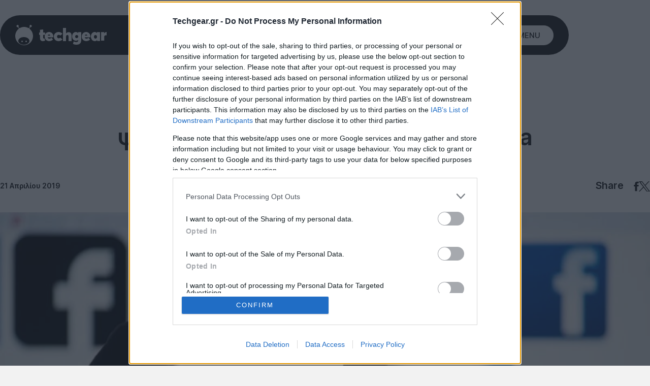

--- FILE ---
content_type: text/html; charset=utf-8
request_url: https://www.techgear.gr/facebook-digital-assistant-rumors-810
body_size: 45199
content:
<!DOCTYPE html>
<html lang="el">

<head>
    <script src="https://techgear.cachefly.net/techgear/js/theme-toggle.js?id=a53c7b3e257089229dfa4722b782e01b"></script>
    <base href="https://www.techgear.gr/" target="_self">
    <meta charset="UTF-8">
    <meta name="viewport" content="width=device-width, initial-scale=1.0">
    <meta http-equiv="X-UA-Compatible" content="ie=edge">
    <meta name="robots" content="max-image-preview:large">
    <meta name="caffeinated" content="false">
            <!--The Meta--><link rel="canonical" href="https://www.techgear.gr/facebook-digital-assistant-rumors-810" >
<meta name="author" content="Techgear" >
<meta name="description" content="Η εταιρεία επιβεβαίωσε στην ιστοσελίδα Neowin πως ο ψηφιακός βοηθός θα ενσωματωθεί στο Portal και σε συσκευές της Oculus." >
<meta name="generator" content="Barb.io" >
<title>Η Facebook ετοιμάζει τον δικό της ψηφιακό βοηθό τύπου Amazon Alexa</title>
<meta property="fb:app_id" content="310159007268702">
<meta content="el_GR" property="og:locale">
<meta property='article:author' content="Christos Elpidis" >
<meta property="article:publisher" content="techgear.gr">
<meta property="article:published_time" content="2019-04-21T13:47:00+03:00">
<meta property="article:modified_time" content="2026-01-20T05:49:32+02:00">
<meta property="og:updated_time" content="2026-01-18T19:30:00+02:00">

<meta property="og:title" content="Η Facebook ετοιμάζει τον δικό της ψηφιακό βοηθό τύπου Amazon Alexa" >
<meta property="og:type" content="article" >
<meta property="og:url" content="https://www.techgear.gr/facebook-digital-assistant-rumors-810" >
<meta property="og:image" content="https://www.techgear.gr/ogimage/1/imported-facebook-digital-assistant-IwrUa.jpg" >
<meta property="og:image:url" content="https://www.techgear.gr/ogimage/1/imported-facebook-digital-assistant-IwrUa.jpg" >
<meta property="og:image:secure_url" content="https://www.techgear.gr/ogimage/1/imported-facebook-digital-assistant-IwrUa.jpg" >
<meta property="og:image:width" content="1200" >
<meta property="og:image:height" content="630" >
<meta property="og:site_name" content="Techgear.gr" >
<meta property="og:description" content="Η εταιρεία επιβεβαίωσε στην ιστοσελίδα Neowin πως ο ψηφιακός βοηθός θα ενσωματωθεί στο Portal και σε συσκευές της Oculus." >
<meta content="Facebook" property="og:tag" >
<meta content="Internet" property="og:tag" >
<meta content="Social networks" property="og:tag" >
<meta content="Technology" property="og:tag" >
<meta name="twitter:card" content="summary_large_image">
<meta name="twitter:title" content="Η Facebook ετοιμάζει τον δικό της ψηφιακό βοηθό τύπου Amazon Alexa">
<meta name="twitter:description" content="Η εταιρεία επιβεβαίωσε στην ιστοσελίδα Neowin πως ο ψηφιακός βοηθός θα ενσωματωθεί στο Portal και σε συσκευές της Oculus.">
<meta name="twitter:image" content="https://www.techgear.gr/ogimage/1/imported-facebook-digital-assistant-IwrUa.jpg">
<meta name="twitter:url" content="https://www.techgear.gr/facebook-digital-assistant-rumors-810">
<!--End of Meta-->
    
    <meta name="csrf-token" content="wnM4BvxmBI2vytA4AkgbK3gfwucLPH7TinQ10fQD"><script>
    window.timers = window.timers || [];

    function startInterval(key, callback, delay) {
        // If an interval with the same key already exists, clear it
        if (window.timers[key]) {
            clearInterval(window.timers[key]);
        }
        // Start a new interval and store its ID in the timers object
        window.timers[key] = setInterval(callback, delay);
    }

    var lastCheck = new Date();

    var caffeineSendDrip = function () {
        var ajax = window.XMLHttpRequest
            ? new XMLHttpRequest
            : new ActiveXObject('Microsoft.XMLHTTP');

        ajax.onreadystatechange = function () {
            if (ajax.readyState === 4 && ajax.status === 204) {
                lastCheck = new Date();
            }
        };

        ajax.open('GET', 'https://www.techgear.gr/admin/genealabs/laravel-caffeine/drip');
        ajax.setRequestHeader('X-Requested-With', 'XMLHttpRequest');
        ajax.send();
    };

    var caffeineReload = function () {
        if (new Date() - lastCheck >= 7082000) {
            setTimeout(function () {
                location.reload();
            },  Math.max(0, 2000 - 500) )
        }
    };

    startInterval('dripTimer', caffeineSendDrip, 300000);

    if (2000 > 0) {
        startInterval('ageTimer', caffeineReload, 2000);
    }
</script>

    

    <link rel="preconnect" href="https://fonts.gstatic.com" crossorigin>
    <link rel="preconnect" href="//www.googletagmanager.com" crossorigin>
    <link rel="preconnect" href="//securepubads.g.doubleclick.net" crossorigin>
    <link rel="preconnect" href="//static.adman.gr" crossorigin>
    <link rel="preconnect" href="//phaistos-ssp.adman.gr" crossorigin>
    
    <link rel="preconnect" href="//www.youtube.com" crossorigin>

    <link rel="dns-prefetch" href="//www.googletagmanager.com">
    <link rel="dns-prefetch" href="//www.googletagservices.com">
    <link rel="dns-prefetch" href="//www.google-analytics.com">
    <link rel="dns-prefetch" href="//imasdk.googleapis.com">

    <link rel="dns-prefetch" href="//securepubads.g.doubleclick.net">
    <link rel="dns-prefetch" href="//pagead2.googlesyndication.com">
    <link rel="dns-prefetch" href="//phaistos-ssp.adman.gr">
    
    <link rel="dns-prefetch" href="//www.techgear.gr">

    
    <meta name="theme-color" media="(prefers-color-scheme: light)" content="white">
    <meta name="theme-color" media="(prefers-color-scheme: dark)" content="black">

    
    <style>
	
	/* cyrillic-ext */
@font-face {
  font-family: 'Inter';
  font-style: normal;
  font-weight: 400;
  font-display: swap;
  src: url(https://fonts.gstatic.com/s/inter/v13/UcC73FwrK3iLTeHuS_fvQtMwCp50KnMa2JL7W0Q5n-wU.woff2) format('woff2');
  unicode-range: U+0460-052F, U+1C80-1C88, U+20B4, U+2DE0-2DFF, U+A640-A69F, U+FE2E-FE2F;
}
/* cyrillic */
@font-face {
  font-family: 'Inter';
  font-style: normal;
  font-weight: 400;
  font-display: swap;
  src: url(https://fonts.gstatic.com/s/inter/v13/UcC73FwrK3iLTeHuS_fvQtMwCp50KnMa0ZL7W0Q5n-wU.woff2) format('woff2');
  unicode-range: U+0301, U+0400-045F, U+0490-0491, U+04B0-04B1, U+2116;
}
/* greek-ext */
@font-face {
  font-family: 'Inter';
  font-style: normal;
  font-weight: 400;
  font-display: swap;
  src: url(https://fonts.gstatic.com/s/inter/v13/UcC73FwrK3iLTeHuS_fvQtMwCp50KnMa2ZL7W0Q5n-wU.woff2) format('woff2');
  unicode-range: U+1F00-1FFF;
}
/* greek */
@font-face {
  font-family: 'Inter';
  font-style: normal;
  font-weight: 400;
  font-display: swap;
  src: url(https://fonts.gstatic.com/s/inter/v13/UcC73FwrK3iLTeHuS_fvQtMwCp50KnMa1pL7W0Q5n-wU.woff2) format('woff2');
  unicode-range: U+0370-0377, U+037A-037F, U+0384-038A, U+038C, U+038E-03A1, U+03A3-03FF;
}
/* vietnamese */
@font-face {
  font-family: 'Inter';
  font-style: normal;
  font-weight: 400;
  font-display: swap;
  src: url(https://fonts.gstatic.com/s/inter/v13/UcC73FwrK3iLTeHuS_fvQtMwCp50KnMa2pL7W0Q5n-wU.woff2) format('woff2');
  unicode-range: U+0102-0103, U+0110-0111, U+0128-0129, U+0168-0169, U+01A0-01A1, U+01AF-01B0, U+0300-0301, U+0303-0304, U+0308-0309, U+0323, U+0329, U+1EA0-1EF9, U+20AB;
}
/* latin-ext */
@font-face {
  font-family: 'Inter';
  font-style: normal;
  font-weight: 400;
  font-display: swap;
  src: url(https://fonts.gstatic.com/s/inter/v13/UcC73FwrK3iLTeHuS_fvQtMwCp50KnMa25L7W0Q5n-wU.woff2) format('woff2');
  unicode-range: U+0100-02AF, U+0304, U+0308, U+0329, U+1E00-1E9F, U+1EF2-1EFF, U+2020, U+20A0-20AB, U+20AD-20C0, U+2113, U+2C60-2C7F, U+A720-A7FF;
}
/* latin */
@font-face {
  font-family: 'Inter';
  font-style: normal;
  font-weight: 400;
  font-display: swap;
  src: url(https://fonts.gstatic.com/s/inter/v13/UcC73FwrK3iLTeHuS_fvQtMwCp50KnMa1ZL7W0Q5nw.woff2) format('woff2');
  unicode-range: U+0000-00FF, U+0131, U+0152-0153, U+02BB-02BC, U+02C6, U+02DA, U+02DC, U+0304, U+0308, U+0329, U+2000-206F, U+2074, U+20AC, U+2122, U+2191, U+2193, U+2212, U+2215, U+FEFF, U+FFFD;
}
/* cyrillic-ext */
@font-face {
  font-family: 'Inter';
  font-style: normal;
  font-weight: 500;
  font-display: swap;
  src: url(https://fonts.gstatic.com/s/inter/v13/UcC73FwrK3iLTeHuS_fvQtMwCp50KnMa2JL7W0Q5n-wU.woff2) format('woff2');
  unicode-range: U+0460-052F, U+1C80-1C88, U+20B4, U+2DE0-2DFF, U+A640-A69F, U+FE2E-FE2F;
}
/* cyrillic */
@font-face {
  font-family: 'Inter';
  font-style: normal;
  font-weight: 500;
  font-display: swap;
  src: url(https://fonts.gstatic.com/s/inter/v13/UcC73FwrK3iLTeHuS_fvQtMwCp50KnMa0ZL7W0Q5n-wU.woff2) format('woff2');
  unicode-range: U+0301, U+0400-045F, U+0490-0491, U+04B0-04B1, U+2116;
}
/* greek-ext */
@font-face {
  font-family: 'Inter';
  font-style: normal;
  font-weight: 500;
  font-display: swap;
  src: url(https://fonts.gstatic.com/s/inter/v13/UcC73FwrK3iLTeHuS_fvQtMwCp50KnMa2ZL7W0Q5n-wU.woff2) format('woff2');
  unicode-range: U+1F00-1FFF;
}
/* greek */
@font-face {
  font-family: 'Inter';
  font-style: normal;
  font-weight: 500;
  font-display: swap;
  src: url(https://fonts.gstatic.com/s/inter/v13/UcC73FwrK3iLTeHuS_fvQtMwCp50KnMa1pL7W0Q5n-wU.woff2) format('woff2');
  unicode-range: U+0370-0377, U+037A-037F, U+0384-038A, U+038C, U+038E-03A1, U+03A3-03FF;
}
/* vietnamese */
@font-face {
  font-family: 'Inter';
  font-style: normal;
  font-weight: 500;
  font-display: swap;
  src: url(https://fonts.gstatic.com/s/inter/v13/UcC73FwrK3iLTeHuS_fvQtMwCp50KnMa2pL7W0Q5n-wU.woff2) format('woff2');
  unicode-range: U+0102-0103, U+0110-0111, U+0128-0129, U+0168-0169, U+01A0-01A1, U+01AF-01B0, U+0300-0301, U+0303-0304, U+0308-0309, U+0323, U+0329, U+1EA0-1EF9, U+20AB;
}
/* latin-ext */
@font-face {
  font-family: 'Inter';
  font-style: normal;
  font-weight: 500;
  font-display: swap;
  src: url(https://fonts.gstatic.com/s/inter/v13/UcC73FwrK3iLTeHuS_fvQtMwCp50KnMa25L7W0Q5n-wU.woff2) format('woff2');
  unicode-range: U+0100-02AF, U+0304, U+0308, U+0329, U+1E00-1E9F, U+1EF2-1EFF, U+2020, U+20A0-20AB, U+20AD-20C0, U+2113, U+2C60-2C7F, U+A720-A7FF;
}
/* latin */
@font-face {
  font-family: 'Inter';
  font-style: normal;
  font-weight: 500;
  font-display: swap;
  src: url(https://fonts.gstatic.com/s/inter/v13/UcC73FwrK3iLTeHuS_fvQtMwCp50KnMa1ZL7W0Q5nw.woff2) format('woff2');
  unicode-range: U+0000-00FF, U+0131, U+0152-0153, U+02BB-02BC, U+02C6, U+02DA, U+02DC, U+0304, U+0308, U+0329, U+2000-206F, U+2074, U+20AC, U+2122, U+2191, U+2193, U+2212, U+2215, U+FEFF, U+FFFD;
}
/* cyrillic-ext */
@font-face {
  font-family: 'Inter';
  font-style: normal;
  font-weight: 600;
  font-display: swap;
  src: url(https://fonts.gstatic.com/s/inter/v13/UcC73FwrK3iLTeHuS_fvQtMwCp50KnMa2JL7W0Q5n-wU.woff2) format('woff2');
  unicode-range: U+0460-052F, U+1C80-1C88, U+20B4, U+2DE0-2DFF, U+A640-A69F, U+FE2E-FE2F;
}
/* cyrillic */
@font-face {
  font-family: 'Inter';
  font-style: normal;
  font-weight: 600;
  font-display: swap;
  src: url(https://fonts.gstatic.com/s/inter/v13/UcC73FwrK3iLTeHuS_fvQtMwCp50KnMa0ZL7W0Q5n-wU.woff2) format('woff2');
  unicode-range: U+0301, U+0400-045F, U+0490-0491, U+04B0-04B1, U+2116;
}
/* greek-ext */
@font-face {
  font-family: 'Inter';
  font-style: normal;
  font-weight: 600;
  font-display: swap;
  src: url(https://fonts.gstatic.com/s/inter/v13/UcC73FwrK3iLTeHuS_fvQtMwCp50KnMa2ZL7W0Q5n-wU.woff2) format('woff2');
  unicode-range: U+1F00-1FFF;
}
/* greek */
@font-face {
  font-family: 'Inter';
  font-style: normal;
  font-weight: 600;
  font-display: swap;
  src: url(https://fonts.gstatic.com/s/inter/v13/UcC73FwrK3iLTeHuS_fvQtMwCp50KnMa1pL7W0Q5n-wU.woff2) format('woff2');
  unicode-range: U+0370-0377, U+037A-037F, U+0384-038A, U+038C, U+038E-03A1, U+03A3-03FF;
}
/* vietnamese */
@font-face {
  font-family: 'Inter';
  font-style: normal;
  font-weight: 600;
  font-display: swap;
  src: url(https://fonts.gstatic.com/s/inter/v13/UcC73FwrK3iLTeHuS_fvQtMwCp50KnMa2pL7W0Q5n-wU.woff2) format('woff2');
  unicode-range: U+0102-0103, U+0110-0111, U+0128-0129, U+0168-0169, U+01A0-01A1, U+01AF-01B0, U+0300-0301, U+0303-0304, U+0308-0309, U+0323, U+0329, U+1EA0-1EF9, U+20AB;
}
/* latin-ext */
@font-face {
  font-family: 'Inter';
  font-style: normal;
  font-weight: 600;
  font-display: swap;
  src: url(https://fonts.gstatic.com/s/inter/v13/UcC73FwrK3iLTeHuS_fvQtMwCp50KnMa25L7W0Q5n-wU.woff2) format('woff2');
  unicode-range: U+0100-02AF, U+0304, U+0308, U+0329, U+1E00-1E9F, U+1EF2-1EFF, U+2020, U+20A0-20AB, U+20AD-20C0, U+2113, U+2C60-2C7F, U+A720-A7FF;
}
/* latin */
@font-face {
  font-family: 'Inter';
  font-style: normal;
  font-weight: 600;
  font-display: swap;
  src: url(https://fonts.gstatic.com/s/inter/v13/UcC73FwrK3iLTeHuS_fvQtMwCp50KnMa1ZL7W0Q5nw.woff2) format('woff2');
  unicode-range: U+0000-00FF, U+0131, U+0152-0153, U+02BB-02BC, U+02C6, U+02DA, U+02DC, U+0304, U+0308, U+0329, U+2000-206F, U+2074, U+20AC, U+2122, U+2191, U+2193, U+2212, U+2215, U+FEFF, U+FFFD;
}
</style>    
    <meta name="msapplication-TileColor" content="#FFFFFF">
<meta name="msapplication-TileImage" content="https://techgear.cachefly.net/techgear/favicon/mstile-144x144.png">
<meta name="msapplication-square70x70logo" content="https://techgear.cachefly.net/techgear/favicon/mstile-70x70.png">
<meta name="msapplication-square150x150logo" content="https://techgear.cachefly.net/techgear/favicon/mstile-150x150.png">
<meta name="msapplication-wide310x150logo" content="https://techgear.cachefly.net/techgear/favicon/mstile-310x150.png">
<meta name="msapplication-square310x310logo" content="https://techgear.cachefly.net/techgear/favicon/mstile-310x310.png">
<link rel="apple-touch-icon-precomposed" sizes="57x57" href="https://techgear.cachefly.net/techgear/favicon/apple-touch-icon-57x57.png">
<link rel="apple-touch-icon-precomposed" sizes="114x114" href="https://techgear.cachefly.net/techgear/favicon/apple-touch-icon-114x114.png">
<link rel="apple-touch-icon-precomposed" sizes="72x72" href="https://techgear.cachefly.net/techgear/favicon/apple-touch-icon-72x72.png">
<link rel="apple-touch-icon-precomposed" sizes="144x144" href="https://techgear.cachefly.net/techgear/favicon/apple-touch-icon-144x144.png">
<link rel="apple-touch-icon-precomposed" sizes="60x60" href="https://techgear.cachefly.net/techgear/favicon/apple-touch-icon-60x60.png">
<link rel="apple-touch-icon-precomposed" sizes="120x120" href="https://techgear.cachefly.net/techgear/favicon/apple-touch-icon-120x120.png">
<link rel="apple-touch-icon-precomposed" sizes="76x76" href="https://techgear.cachefly.net/techgear/favicon/apple-touch-icon-76x76.png">
<link rel="apple-touch-icon-precomposed" sizes="152x152" href="https://techgear.cachefly.net/techgear/favicon/apple-touch-icon-152x152.png">
<link rel="icon" type="image/png" sizes="196x196" href="https://techgear.cachefly.net/techgear/favicon/favicon-196x196.png">
<link rel="icon" type="image/png" sizes="96x96" href="https://techgear.cachefly.net/techgear/favicon/favicon-96x96.png">
<link rel="icon" type="image/png" sizes="32x32" href="https://techgear.cachefly.net/techgear/favicon/favicon-32x32.png">
<link rel="icon" type="image/png" sizes="16x16" href="https://techgear.cachefly.net/techgear/favicon/favicon-16x16.png">
<link rel="icon" type="image/png" sizes="128x128" href="https://techgear.cachefly.net/techgear/favicon/favicon-128.png">
<link rel="shortcut icon" type="image/x-icon" href="https://techgear.cachefly.net/techgear/favicon/favicon.ico">
            <meta name="robots" content="index, follow">
    
    

            <script type="application/ld+json">{"@context":"https://schema.org","@type":"NewsArticle","id":"https://techgear.gr/facebook-digital-assistant-rumors-810#article","headline":"Η Facebook ετοιμάζει τον δικό της ψηφιακό βοηθό τύπου Amazon Alexa","datePublished":"2019-04-21T13:47:00+03:00","dateModified":"2019-04-21T13:47:00+03:00","wordCount":20,"commentCount":0,"thumbnailUrl":"https://www.techgear.gr/portal-img/art_featured/1/imported-facebook-digital-assistant-IwrUa.jpg","keywords":[],"articleSection":"Technology","inLanguage":"el","isPartOf":{"@type":"WebPage","id":"https://www.techgear.gr/facebook-digital-assistant-rumors-810","url":"https://www.techgear.gr/facebook-digital-assistant-rumors-810","name":"Η Facebook ετοιμάζει τον δικό της ψηφιακό βοηθό τύπου Amazon Alexa| Techgear.gr","thumbnailUrl":"https://www.techgear.gr/portal-img/art_featured/1/imported-facebook-digital-assistant-IwrUa.jpg","datePublished":"2019-04-21T13:47:00+03:00","dateModified":"2019-04-21T13:47:00+03:00","description":"Η εταιρεία επιβεβαίωσε στην ιστοσελίδα Neowin πως ο ψηφιακός βοηθός θα ενσωματωθεί στο Portal και σε συσκευές της Oculus.","inLanguage":"el","isPartOf":{"@type":"WebSite","id":"https://techgear.gr/#organization","url":"https://www.techgear.gr","name":"techgear.gr","description":"Το Techgear.gr σας ενημερώνει καθημερινά με ειδήσεις τεχνολογίας και lifestyle και με νέα από τις μεγαλύτερες εταιρείες του χώρου όπως Google, Facebook, Ηuawei, Samsung, LG, Apple, Nintendo.","inLanguage":"el"},"publisher":{"@type":"Organization","id":"https://techgear.gr/#organization","name":"techgear.gr","sameAs":[["https://www.facebook.com/Techgear.Greece"],["https://twitter.com/TechGearGR"],["https://www.instagram.com/techgear.gr/"]],"logo":{"@type":"ImageObject","url":"https://www.techgear.gr/techgear/images/logos/logo.png","contentUrl":"https://www.techgear.gr/techgear/images/logos/logo.png","width":"180","height":"40","caption":"Techgear"},"image":{"@type":"ImageObject","url":"https://www.techgear.gr/techgear/images/logos/logo.png","contentUrl":"https://www.techgear.gr/techgear/images/logos/logo.png","width":"180","height":"40","caption":"Techgear"}},"breadcrumb":{"@type":"BreadcrumbList","id":"https://www.techgear.gr/#breadcrumb","itemListElement":[{"@type":"ListItem","position":1,"item":{"@type":"Thing","id":"https://wwww.techgear.gr/facebook","name":"Facebook"}},{"@type":"ListItem","position":2,"item":{"@type":"Thing","id":"https://wwww.techgear.gr/internet","name":"Internet"}},{"@type":"ListItem","position":3,"item":{"@type":"Thing","id":"https://wwww.techgear.gr/social-networks","name":"Social networks"}},{"@type":"ListItem","position":4,"item":{"@type":"Thing","id":"https://wwww.techgear.gr/technology","name":"Technology"}}]},"author":{"@type":"Person","name":"Christos Elpidis","description":"\r\n    Το ταξίδι ξεκίνησε από έναν Atari ST 520 στα '80s για μια μακρά περίοδο καψίματος στο gaming με το Kick Off 2 (αν είχε eSports τότε θα ήμουν εκατομμυριούχος...) και τα κλασικά adventures. Μετά ήρθαν τα PCs, το Internet, τα MP3s, τα Mac, τα κινητά, τα smartphones και όλα τα μαραφέτια που ορίζουν την καθημερινότητα μας σήμερα.\r\n","url":"https://www.techgear.gr/christos-elpidis"}}}</script>
    
    
    <link href="https://techgear.cachefly.net/techgear/css/final-app.css?id=4e6ffc7a6b92cf61ee3093002bcc941c" rel="stylesheet">

    <link rel="alternate" type="application/rss+xml" href="https://www.techgear.gr/feed" title="Techgear.gr - The tech side of life, reborn!">
    <link rel="alternate" type="application/atom+xml" href="https://www.techgear.gr/feed/atom" title="techgear.gr">

    <script>
        document.documentElement.className = '';
        const userAgent = navigator.userAgent || navigator.vendor || window.opera;
        const chromeVersion = (function() {
            const chromeUA = navigator.userAgent.match(/Chrom(e|ium)\/([0-9]+)\./);
            return (chromeUA) ? parseInt(chromeUA[2], 10) : !1
        })();
        const firefoxVersion = (function() {
            const ffUA = navigator.userAgent.match(/Firefox\/([0-9]+)\./);
            return (ffUA) ? parseInt(ffUA[2], 10) : !1
        })();
        window.detectBots = (function() {
            var bots =
                "(Googlebot|Googlebot-Mobile|Googlebot-Image|Googlebot-Video|Mediapartners-Google|Chrome-Lighthouse|lighthouse|pagespeed|(Google Page Speed Insights)|Bingbot|Applebot|PingdomPageSpeed|GTmetrix|PTST|YLT|Phantomas)";
            var re = new RegExp(bots, 'i');
            if (re.test(userAgent)) {
                return !0
            } else {
                return !1
            }
        })();

        window.flScriptLoader = new function() {

            var loaderQueue = [];

            function scriptDelayed(delay, callback, inId) {
                if (!callback) {
                    return;
                }
                setTimeout(function() {
                    var code = callback().replace(/&lt;/g, '<').replace(/&gt;/g, '>');
                    if (inId) {
                        $('#' + inId).replaceWith($(code));
                    } else {
                        $(code).appendTo($('head'));
                    }
                }, delay);
            }
            this.addOnLoadDelayed = function(delay, callback, inId) {
                loaderQueue.push(() => scriptDelayed(delay, callback, inId));
            }

            window.addEventListener('load', function() {
                for (var i = 0; i < loaderQueue.length; i++) {
                    loaderQueue[i]();
                }
            });
        };

        (function(undefined) {}).call('object' === typeof window && window || 'object' === typeof self && self ||
            'object' === typeof global && global || {});
    </script>
    
    
    <script src="https://techgear.cachefly.net/techgear/js/lazyload/lazyload.min.js" defer></script>

            <script>
    // Initialize google basic consent mode
    window.dataLayer = window.dataLayer || [];
    function gtag() {
      dataLayer.push(arguments);
    }

    gtag("consent", "default", {
      ad_storage: "granted", // Denied is the default. Change all to 'granted' if management allows it
      ad_user_data: "denied",
      ad_personalization: "denied",
      analytics_storage: "granted",
      functionality_storage: "denied",
      personalization_storage: "denied",
      security_storage: "denied",
    });
    gtag("config", "G-3M0NZMVH3F", { send_page_view: false });
  </script>

<!-- Google Tag Manager -->
<script>(function(w,d,s,l,i){w[l]=w[l]||[];w[l].push({'gtm.start':
new Date().getTime(),event:'gtm.js'});var f=d.getElementsByTagName(s)[0],
j=d.createElement(s),dl=l!='dataLayer'?'&l='+l:'';j.async=true;j.src=
'//www.googletagmanager.com/gtm.js?id='+i+dl;f.parentNode.insertBefore(j,f);
})(window,document,'script','dataLayer','GTM-MRSMW6W');</script>
<!-- End Google Tag Manager -->

<!-- InMobi Choice. Consent Manager Tag v3.0 (for TCF 2.2) -->
<script type="text/javascript" async=true>
(function() {
  var host = window.location.hostname;
  var element = document.createElement('script');
  var firstScript = document.getElementsByTagName('script')[0];
  var url = 'https://cmp.inmobi.com'
    .concat('/choice/', '1h9gqY5LajxNY', '/', host, '/choice.js?tag_version=V3');
  var uspTries = 0;
  var uspTriesLimit = 3;
  element.async = true;
  element.type = 'text/javascript';
  element.src = url;

  firstScript.parentNode.insertBefore(element, firstScript);

  function makeStub() {
    var TCF_LOCATOR_NAME = '__tcfapiLocator';
    var queue = [];
    var win = window;
    var cmpFrame;

    function addFrame() {
      var doc = win.document;
      var otherCMP = !!(win.frames[TCF_LOCATOR_NAME]);

      if (!otherCMP) {
        if (doc.body) {
          var iframe = doc.createElement('iframe');

          iframe.style.cssText = 'display:none';
          iframe.name = TCF_LOCATOR_NAME;
          doc.body.appendChild(iframe);
        } else {
          setTimeout(addFrame, 5);
        }
      }
      return !otherCMP;
    }

    function tcfAPIHandler() {
      var gdprApplies;
      var args = arguments;

      if (!args.length) {
        return queue;
      } else if (args[0] === 'setGdprApplies') {
        if (
          args.length > 3 &&
          args[2] === 2 &&
          typeof args[3] === 'boolean'
        ) {
          gdprApplies = args[3];
          if (typeof args[2] === 'function') {
            args[2]('set', true);
          }
        }
      } else if (args[0] === 'ping') {
        var retr = {
          gdprApplies: gdprApplies,
          cmpLoaded: false,
          cmpStatus: 'stub'
        };

        if (typeof args[2] === 'function') {
          args[2](retr);
        }
      } else {
        if(args[0] === 'init' && typeof args[3] === 'object') {
          args[3] = Object.assign(args[3], { tag_version: 'V3' });
        }
        queue.push(args);
      }
    }

    function postMessageEventHandler(event) {
      var msgIsString = typeof event.data === 'string';
      var json = {};

      try {
        if (msgIsString) {
          json = JSON.parse(event.data);
        } else {
          json = event.data;
        }
      } catch (ignore) {}

      var payload = json.__tcfapiCall;

      if (payload) {
        window.__tcfapi(
          payload.command,
          payload.version,
          function(retValue, success) {
            var returnMsg = {
              __tcfapiReturn: {
                returnValue: retValue,
                success: success,
                callId: payload.callId
              }
            };
            if (msgIsString) {
              returnMsg = JSON.stringify(returnMsg);
            }
            if (event && event.source && event.source.postMessage) {
              event.source.postMessage(returnMsg, '*');
            }
          },
          payload.parameter
        );
      }
    }

    while (win) {
      try {
        if (win.frames[TCF_LOCATOR_NAME]) {
          cmpFrame = win;
          break;
        }
      } catch (ignore) {}

      if (win === window.top) {
        break;
      }
      win = win.parent;
    }
    if (!cmpFrame) {
      addFrame();
      win.__tcfapi = tcfAPIHandler;
      win.addEventListener('message', postMessageEventHandler, false);
    }
  };

  makeStub();

  var uspStubFunction = function() {
    var arg = arguments;
    if (typeof window.__uspapi !== uspStubFunction) {
      setTimeout(function() {
        if (typeof window.__uspapi !== 'undefined') {
          window.__uspapi.apply(window.__uspapi, arg);
        }
      }, 500);
    }
  };

  var checkIfUspIsReady = function() {
    uspTries++;
    if (window.__uspapi === uspStubFunction && uspTries < uspTriesLimit) {
      console.warn('USP is not accessible');
    } else {
      clearInterval(uspInterval);
    }
  };

  if (typeof window.__uspapi === 'undefined') {
    window.__uspapi = uspStubFunction;
    var uspInterval = setInterval(checkIfUspIsReady, 6000);
  }
})();
</script>
<!-- End InMobi Choice. Consent Manager Tag v3.0 (for TCF 2.2) -->

<script>
    window.top.__tcfapi("addEventListener", 2, (tcData, success) => {
       if (success && (tcData.eventStatus === "tcloaded" || tcData.eventStatus === "useractioncomplete")) {
           gtag('event', 'page_view', {
               'send_to': 'G-3M0NZMVH3F', // Replace with your Google Analytics ID
               'page_location': window.location.href,
               'page_referrer': document.referrer,
               'page_title': document.title,
           });
    }
    });
</script>


<script async src="https://pagead2.googlesyndication.com/pagead/js/adsbygoogle.js?client=ca-pub-2515628266321268"
     crossorigin="anonymous"></script>
    
    <script>
        window.flScriptLoader.addOnLoadDelayed(100, function() {
            return `
                &lt;!-- TG iAB --&gt;
                &lt;script async="async" src="https://www.techgear.gr/techgear/js/tg_iab_compliance.js"&gt;&lt;/script&gt;`;
        });
    </script>

    <script>
        window.flScriptLoader.addOnLoadDelayed(50, function() {
            return `
                &lt;!-- DFP --&gt;
                &lt;script async="async" data-cmp-src="https://securepubads.g.doubleclick.net/tag/js/gpt.js"&gt;&lt;/script&gt;`;
        });
    </script>

    <script>
window.targettingValues = {};
window.targettingValues['path'] = "facebook-digital-assistant-rumors-810";

/*let isMobile = window.matchMedia("only screen and (max-width: 600px)").matches;
if (isMobile) {
  window.targettingValues['isMobile'] = true;
} else {
  window.targettingValues['isMobile'] = false;
}*/

window.targettingValues['isMobile'] = true;

        window.targettingValues['id'] = "810";
            window.targettingValues['tag'] = []; 
            window.targettingValues['kathgoria'] = "technology"; 
          
      
    window.targettingValues['type'] = "article";
    
     
    window.googletag = window.googletag || {cmd: []};
    googletag.cmd.push(function() {

                    <!-- article -->
             var mapping1 = googletag.sizeMapping()
                            .addSize([0, 0], [[300, 250]])
                            .build();

             var mapping2 = googletag.sizeMapping()
                            .addSize([1280, 0], [[970, 250]])
                            .addSize([800, 0], [[728, 90]])
                            .build();

            var mapping3 = googletag.sizeMapping()
                            .addSize([1024, 0], [[300, 600], [300, 250]])
                            .build();
        
        if(window.targettingValues.isMobile == true) {

            
                                                            googletag.defineSlot('/21669618895/TG23_mobile_article_300x250_A', [[300,250]], 'div-gpt-ad-1698925873923-0')
             .defineSizeMapping(mapping1)
             .addService(googletag.pubads());
                                                                googletag.defineSlot('/21669618895/TG23_mobile_article_300x250_B', [[300,250]], 'div-gpt-ad-1698925968304-0')
             .defineSizeMapping(mapping1)
             .addService(googletag.pubads());
                                                                googletag.defineSlot('/21669618895/TG23_mobile_article_300x250_C', [[300,250]], 'div-gpt-ad-1698926012821-0')
             .defineSizeMapping(mapping1)
             .addService(googletag.pubads());
                                            
                    }
        else {

            
        }

                                                        googletag.defineSlot('/21669618895/TG23_desk_article_300x250_A', [[300,250]], 'div-gpt-ad-4339541-1')
             .defineSizeMapping(mapping1)
             .addService(googletag.pubads());
                                googletag.defineSlot('/21669618895/TG23_desk_article_300x250_B_in', [[300,250]], 'div-gpt-ad-4339541-2')
             .defineSizeMapping(mapping1)
             .addService(googletag.pubads());
                                googletag.defineSlot('/21669618895/TG23_desk_article_300x600_A', [[300,600],[300,250]], 'div-gpt-ad-4339541-3')
             .defineSizeMapping(mapping3)
             .addService(googletag.pubads());
                                googletag.defineSlot('/21669618895/TG23_desk_article_300x250_C_end', [[300,250]], 'div-gpt-ad-4339541-4')
             .defineSizeMapping(mapping1)
             .addService(googletag.pubads());
                            
            
            
            
            // googletag.defineOutOfPageSlot('/21669618895/TG23_1x1', 'div-gpt-ad-1706863189545-0').addService(googletag.pubads());

                        googletag.pubads().setTargeting("id", window.targettingValues.id);
                                    googletag.pubads().setTargeting("tag", window.targettingValues.tag);
                                    googletag.pubads().setTargeting("kathgoria", window.targettingValues.kathgoria);
                          
              
            googletag.pubads().setTargeting("type", window.targettingValues.type);
                        

            // googletag.pubads().disableInitialLoad();                        
            googletag.pubads().setCentering(true);
            googletag.pubads().enableSingleRequest();
            googletag.enableServices();


    });
    </script>
            <!-- view counted -->
    
        <style>
        @media (min-width: 1020px) {

            html,
            body {
                overflow-x: unset;
            }
        }
    </style>

</head>

<body>
    
            <!-- Google Tag Manager (noscript) -->
<noscript><iframe src="//www.googletagmanager.com/ns.html?id=GTM-MRSMW6W"
height="0" width="0" style="display:none;visibility:hidden"></iframe></noscript>
<!-- End Google Tag Manager (noscript) -->
    
    <div id="dsonyir4uq3LUcwVo48DRGEPFvjxE1XH"></div>

    <header class="header-main header-related " id="header">
    <div class="header-wrapper d-flex justify-content-between align-items-center gap-3">
        <div class="left-content">
            <div class="logo-div">
                <a href="/" class="logo-el d-inline-block" title="Techgear Logo">
                    <svg width="180px" height="40px" viewBox="0 0 180 40" version="1.1" xmlns="http://www.w3.org/2000/svg"
    xmlns:xlink="http://www.w3.org/1999/xlink">
    <g stroke="none" stroke-width="1" fill="none" fill-rule="evenodd">
        <g transform="translate(-129.000000, -51.000000)" fill="#161616" fill-rule="nonzero">
            <g transform="translate(87.000000, 30.000000)">
                <g transform="translate(42.000000, 21.000000)">
                    <path
                        d="M28.464949,7.97832983 L28.6159239,8.08175823 C28.0463367,7.68183507 27.8953618,6.88198874 28.2796616,6.28899922 L28.7600364,5.54431471 C29.1306112,4.96511565 29.7550984,4.59277339 30.441348,4.5445068 L30.509973,4.5445068 C31.4569975,4.48244976 32.2599096,3.81361274 32.5069595,2.86896665 C32.7540094,1.92432056 32.3902971,0.931407876 31.6011099,0.386684947 C30.8119228,-0.151142756 29.7688234,-0.116666621 29.0276737,0.483218124 C28.2727991,1.0899981 27.9845743,2.11049169 28.3002491,3.02755687 L28.3002491,3.04824255 C28.5404365,3.72397479 28.4443615,4.46865931 28.0600617,5.06164882 L27.579687,5.80633334 C27.1885247,6.39932285 26.4130625,6.55791307 25.8366128,6.15798991 L25.9464128,6.24073263 C20.7446404,3.28268027 14.3831061,3.26199459 9.16074616,6.17867559 L9.03722122,6.24762786 C8.47449651,6.51654171 7.79510934,6.32347536 7.45884701,5.79943811 L6.97847225,5.0547536 C6.58730995,4.46176408 6.49809749,3.71707957 6.72455988,3.04134733 L6.72455988,3.02066164 C7.04709722,2.10359646 6.75200987,1.08310287 6.00399774,0.476322897 C5.25598561,-0.123561848 4.21288613,-0.158037983 3.43056153,0.37978972 C2.64137442,0.917617423 2.2776621,1.91742533 2.51784948,2.86207142 C2.76489936,3.80671752 3.56781146,4.48244976 4.51483598,4.53761158 L4.57659845,4.53761158 C5.26971061,4.58587816 5.89419779,4.95822042 6.27163511,5.53741948 L6.75200987,6.282104 C7.13630967,6.87509351 6.98533475,7.66804461 6.40888504,8.074863 L6.47064751,8.02659642 C0.706150387,12.8532553 -1.47612352,20.8724042 1.02182523,28.0572307 C3.51291148,35.2420572 10.1420832,40.0273447 17.560442,39.9998824 C24.9719383,39.9721829 31.57366,35.145524 34.0167087,27.9469071 C36.46662,20.7551854 34.2363086,12.7567221 28.464949,7.98522505 L28.464949,7.97832983 Z M17,39 C10.9244582,39 6,35.6439962 6,31.5 C6,27.3560038 10.9244582,24 17,24 C23.0755418,24 28,27.3560038 28,31.5 C28,35.6439962 23.0755418,39 17,39 L17,39 Z">
                    </path>
                    <path
                        d="M20,32.502986 C20,31.6733377 20.6733377,31 21.502986,31 C21.502986,31 21.502986,31 21.502986,31 C22.3326343,31 23.005972,31.6733377 22.9999601,32.502986 C22.9999601,33.3326343 22.3266223,34.005972 21.4969741,33.9999601 C20.6673258,33.9999601 20,33.3266223 20,32.4969741 L20,32.502986 Z">
                    </path>
                    <path
                        d="M13.5,34 C12.672,34 12,33.328 12,32.5 C12,31.672 12.672,31 13.5,31 C14.328,31 15,31.672 15,32.5 C15,33.328 14.328,34 13.5,34 L13.5,34 Z">
                    </path>
                    <path
                        d="M54.0058207,32 C51.0791618,32 48.8649593,30.2239645 48.8649593,26.3928994 L48.8649593,19.7378698 L47,19.7378698 L47,14.8997041 L48.8649593,14.8997041 L48.8649593,9.63284024 L55.0954598,9 L55.0954598,14.8997041 L58.8183935,14.8997041 L58.8183935,19.7446746 L55.0954598,19.7446746 L55.0954598,25.0727811 C55.0954598,25.8553254 55.2002328,26.7739645 56.2200233,26.7739645 C56.653085,26.760355 57.0791618,26.6718935 57.4772992,26.5085799 L59,30.7683432 C57.7427241,31.4692308 56.4714785,32 53.9988359,32 L53.9988359,32 C53.9988359,32 53.9988359,32 53.9988359,32 L54.0058207,32 Z">
                    </path>
                    <path
                        d="M66.6289936,14 C61.6186102,14 58,17.7684211 58,22.9894737 C58,28.2105263 61.754393,32 66.7308307,32 C70.2747604,32 72.9361022,30.4982456 74.3414537,28.6947368 L71.2048722,25.1157895 C70.0778754,26.3368421 68.8829872,27.0245614 67.3690096,27.0245614 C65.5970447,27.0245614 64.1984824,26.1964912 63.9201278,24.5403509 L74.8370607,24.5403509 C74.9388978,23.9929825 74.9932109,23.4315789 75,22.8701754 L75,22.8701754 C75,17.6701754 71.4289137,14 66.6222045,14 L66.6289936,14 Z M64.0065531,21 C64.2621232,19.7173252 65.2844037,19 66.5688073,19 L66.5688073,19 C67.8335518,19 68.7182176,19.7477204 69,21 L64,21 L64.0065531,21 Z">
                    </path>
                    <path
                        d="M85.0041186,32 C79.871911,32 76,28.3298246 76,23.0105263 C76,17.6912281 79.871911,14 85.4102142,14 C88.2668863,14 91.1585667,15.2070175 92.9089786,17.5649123 L88.75,21.1298246 C87.9798188,20.2175439 86.9855848,19.5789474 85.5712521,19.5789474 C83.6107908,19.5789474 82.3014827,20.9894737 82.3014827,22.954386 C82.3014827,24.9192982 83.6528007,26.4 85.6412685,26.4 C86.8315486,26.4280702 87.9728171,25.9087719 88.7359967,24.9894737 L93,28.7298246 C91.529654,30.5403509 88.7920099,32 85.0111203,32 L85.0111203,32 C85.0111203,32 85.0111203,32 85.0111203,32 L85.0041186,32 Z">
                    </path>
                    <path
                        d="M105.062625,14.3458525 C108.468085,14.3458525 111,15.9335315 111,21.5325588 L111,32 L104.898836,32 L104.898836,23.0499865 C104.898836,20.6052418 104.230028,19.9308295 102.54436,19.9308295 C101.090727,19.9308295 100.107989,20.9635234 100.107989,23.3099162 L100.107989,32 L94,32 L94,6 L100.107989,6 L100.107989,16.6219941 L100.162585,16.6219941 C101.431955,15.1045663 103.17222,14.3458525 105.062625,14.3458525 L105.062625,14.3458525 L105.062625,14.3458525 Z">
                    </path>
                    <path
                        d="M123.85834,14.3724002 L123.85834,16.0517144 L123.810358,16.0517144 C122.617669,14.6745363 120.993145,14 119.204113,14 C115.14623,14 112,17.6888702 112,22.8462619 C112,27.6242271 115.084539,31.292018 119.526276,31.292018 C121.43869,31.292018 122.912414,30.6736931 123.968012,29.4792018 L124.015994,29.4792018 L124.015994,31.0531197 C124.015994,32.5848791 122.624524,33.8426082 119.930693,33.8426082 C118.340442,33.8426082 116.277228,33.2242833 115.084539,32.4443508 L113.727342,37.4120292 C115.893374,38.5854413 117.867479,39 120.698401,39 C127.772277,39 130,34.945756 130,29.1349073 L130,14.3583474 L123.865194,14.3583474 L123.85834,14.3724002 Z M124,23.0068493 C124,23.0068493 124,23.0068493 124,23.0068493 C124,24.8013699 122.679724,26 121.006912,26 C119.334101,26 118,24.7876712 118,23.0068493 C118,21.2260274 119.334101,20 121.006912,20 C122.679724,20 124,21.2260274 124,23.0068493 C124,23.0068493 124,23.0068493 124,23.0068493 L124,23.0068493 Z">
                    </path>
                    <path
                        d="M139.628994,14 C134.61861,14 131,17.7684211 131,22.9894737 C131,28.2105263 134.747604,32 139.730831,32 C143.27476,32 145.936102,30.4982456 147.341454,28.6947368 L144.204872,25.1157895 C143.077875,26.3368421 141.882987,27.0245614 140.36901,27.0245614 C138.597045,27.0245614 137.198482,26.1964912 136.920128,24.5403509 L147.837061,24.5403509 C147.938898,23.9929825 147.993211,23.4315789 148,22.8701754 L148,22.8701754 C148,17.6701754 144.428914,14 139.615415,14 L139.628994,14 Z M137,21 C137.255906,19.7173252 138.279528,19 139.565617,19 C140.851706,19 141.717848,19.7477204 142,21 L137,21 Z">
                    </path>
                    <path
                        d="M160.844631,14.3720238 L160.844631,16.0702604 L160.796649,16.0702604 C159.720487,14.7509691 158.123382,13.9930784 156.437167,14.0000476 C152.228484,14.0000476 149,17.6842868 149,22.9895217 C149,28.2947566 152.201066,32 156.807312,32 C158.66489,32 160.124905,31.3543894 161.132521,30.0210632 L161.180503,30.0210632 L161.180503,31.6421072 L167,31.6421072 L167,14.3720238 L167,14.3720238 C167,14.3720238 160.844631,14.3720238 160.844631,14.3720238 L160.844631,14.3720238 Z M161,23.4893832 C161,23.4893832 161,23.4893832 161,23.4893832 C161,25.6268959 159.675145,26.9929221 158.017341,27 C156.269364,27 155,25.6268959 155,23.4893832 C155,21.3518706 156.269364,20 158.017341,20 C159.765318,20 161,21.4226491 161,23.4893832 C161,23.4893832 161,23.4893832 161,23.4893832 L161,23.4893832 Z">
                    </path>
                    <path
                        d="M180,14 L180,20.49423 C179.495603,20.4604059 178.949749,20.4604059 178.701005,20.4604059 C176.317211,20.4604059 175.184045,21.8066057 175.184045,23.7278154 L175.184045,31 L169,31 L169,14.3585356 L175.184045,14.3585356 L175.184045,16.6247513 L175.232412,16.6247513 C176.448492,14.8997214 178.141332,14 179.958543,14 C179.958543,14 179.99309,14 179.99309,14 L180,14 Z">
                    </path>
                </g>
            </g>
        </g>
    </g>
</svg>
                </a>
            </div>
        </div>
        <div class="right-content d-flex align-items-center ms-auto">
            <ul class="menu-list main-categories-list-outside d-none d-lg-flex">
                                                            <li>
                            <a href="/reviews" class="menu__link" title="Reviews">
                                Reviews
                            </a>
                        </li>
                                            <li>
                            <a href="/gaming" class="menu__link" title="Gaming">
                                Gaming
                            </a>
                        </li>
                                            <li>
                            <a href="/smartphones" class="menu__link" title="Smartphones">
                                Smartphones
                            </a>
                        </li>
                                            <li>
                            <a href="/technology" class="menu__link" title="Technology">
                                Technology
                            </a>
                        </li>
                                            <li>
                            <a href="/android" class="menu__link" title="Android">
                                Android
                            </a>
                        </li>
                                            <li>
                            <a href="/science" class="menu__link" title="Science">
                                Science
                            </a>
                        </li>
                                                </ul>
            <button type="button" class="search-trigger icon-hover-scale" aria-label="Αναζήτηση">
                <svg width="17px" height="17px" viewBox="0 0 17 17" version="1.1" xmlns="http://www.w3.org/2000/svg"
    xmlns:xlink="http://www.w3.org/1999/xlink">
    <title>Search</title>
    <g stroke="none" stroke-width="1" fill="none" fill-rule="evenodd">
        <g transform="translate(-1322.000000, -62.000000)" fill="#000000" fill-rule="nonzero">
            <g transform="translate(87.000000, 30.000000)">
                <g transform="translate(1235.000000, 32.000000)">
                    <path
                        d="M6.84197503,13.6788516 C8.36146253,13.6788884 9.83748454,13.1718491 11.0362482,12.2380097 L15.5587964,16.7612438 C15.8966486,17.0875792 16.4349946,17.0782217 16.7612805,16.7403183 C17.0795732,16.410704 17.0795732,15.8881548 16.7612805,15.5585774 L12.2387323,11.0353432 C14.5556275,8.05242103 14.0161028,3.75579437 11.0336329,1.43854777 C8.05116308,-0.878698844 3.75522482,-0.339092314 1.43832962,2.64382989 C-0.878565593,5.62675209 -0.339040892,9.92337875 2.64342896,12.2406254 C3.84414492,13.1735438 5.32149299,13.6796252 6.84197503,13.6788516 Z M3.20814891,3.2060198 C5.21507619,1.1987513 8.46894755,1.19871445 10.4759117,3.20594612 C12.4828758,5.21317778 12.4829126,8.46754265 10.4759853,10.4748112 C8.46905806,12.4820797 5.21518669,12.4821165 3.20822258,10.4748848 C3.20818575,10.474848 3.20818575,10.474848 3.20814891,10.4748112 C1.20122164,8.48220527 1.18939755,5.23970312 3.18170126,3.23247146 C3.19050487,3.22362968 3.19930847,3.21482474 3.20814891,3.2060198 Z">
                    </path>
                </g>
            </g>
        </g>
    </g>
</svg>
            </button>
            <button type="button" class="theme_switcher" aria-label="Theme Switcher" data-bs-toggle="tooltip"
                data-bs-title="Change Theme" data-bs-custom-class="custom-tooltip">
                
                <svg width="15px" height="15px" viewBox="0 0 15 15" version="1.1" xmlns="http://www.w3.org/2000/svg"
    xmlns:xlink="http://www.w3.org/1999/xlink">
    <title>Theme Switcher</title>
    <g stroke="none" stroke-width="1" fill="none" fill-rule="evenodd">
        <g transform="translate(-1308.000000, -34.000000)">
            <g transform="translate(1208.000000, 34.000000)">
                <g transform="translate(100.000000, 0.000000)">
                    <circle stroke="#222222" cx="7.5" cy="7.5" r="7"></circle>
                    <path
                        d="M8,0.636663416 C10.0855514,1.18217257 11.6803123,1.99019962 12.7714466,3.08133393 C13.9288394,4.23872676 14.5,5.71380514 14.5,7.5 C14.5,9.28619486 13.9288394,10.7612732 12.7714466,11.9186661 C11.6803123,13.0098004 10.0855514,13.8178274 8,14.3633366 Z"
                        stroke="#222222" fill="#222222"></path>
                    <line x1="7.5" y1="0" x2="7.5" y2="15"></line>
                </g>
            </g>
        </g>
    </g>
</svg>
            </button>
            <button type="button" class="ctab menu-button">MENU</button>
        </div>
    </div>
</header>

<div class="search-container">
    <div class="d-flex align-items-center justify-content-between gap-2 w-100 h-100">
        <form action="/search/term" method="GET" id="search-form">
            <div class="input-group search-input-group d-flex align-items-center">
                <button type="submit" class="search-submit icon-hover-scale" aria-label="Αναζήτηση">
                    <svg width="17px" height="17px" viewBox="0 0 17 17" version="1.1" xmlns="http://www.w3.org/2000/svg"
    xmlns:xlink="http://www.w3.org/1999/xlink">
    <title>Search</title>
    <g stroke="none" stroke-width="1" fill="none" fill-rule="evenodd">
        <g transform="translate(-1322.000000, -62.000000)" fill="#000000" fill-rule="nonzero">
            <g transform="translate(87.000000, 30.000000)">
                <g transform="translate(1235.000000, 32.000000)">
                    <path
                        d="M6.84197503,13.6788516 C8.36146253,13.6788884 9.83748454,13.1718491 11.0362482,12.2380097 L15.5587964,16.7612438 C15.8966486,17.0875792 16.4349946,17.0782217 16.7612805,16.7403183 C17.0795732,16.410704 17.0795732,15.8881548 16.7612805,15.5585774 L12.2387323,11.0353432 C14.5556275,8.05242103 14.0161028,3.75579437 11.0336329,1.43854777 C8.05116308,-0.878698844 3.75522482,-0.339092314 1.43832962,2.64382989 C-0.878565593,5.62675209 -0.339040892,9.92337875 2.64342896,12.2406254 C3.84414492,13.1735438 5.32149299,13.6796252 6.84197503,13.6788516 Z M3.20814891,3.2060198 C5.21507619,1.1987513 8.46894755,1.19871445 10.4759117,3.20594612 C12.4828758,5.21317778 12.4829126,8.46754265 10.4759853,10.4748112 C8.46905806,12.4820797 5.21518669,12.4821165 3.20822258,10.4748848 C3.20818575,10.474848 3.20818575,10.474848 3.20814891,10.4748112 C1.20122164,8.48220527 1.18939755,5.23970312 3.18170126,3.23247146 C3.19050487,3.22362968 3.19930847,3.21482474 3.20814891,3.2060198 Z">
                    </path>
                </g>
            </g>
        </g>
    </g>
</svg>
                </button>
                <label for="search-input" class="d-none">Αναζήτηση</label>
                <input type="search" name="search_term" id="search-input" class="form-control" placeholder="Αναζήτηση στο techgear.gr..." required minlength="3">
                <button type="submit" class="ctab">Αναζήτηση</button>
            </div>
        </form>
        <button type="button" class="close-button search-close" aria-label="Menu Close">
            <span></span>
            <span></span>
        </button>
    </div>
</div>


<div class="menu-container header-related" tabindex="-1">
    <button type="button" class="close-button menu-close" aria-label="Menu Close">
        <span></span>
        <span></span>
    </button>
    <div class="outer-wrapper d-flex flex-column gap-4">
        <nav class="nav-menu">
            <ul class="menu-list main-categories-list">
                                                            <li>
                            <a href="/reviews" class="menu__link" title="Reviews">
                                Reviews
                            </a>
                        </li>
                                            <li>
                            <a href="/gaming" class="menu__link" title="Gaming">
                                Gaming
                            </a>
                        </li>
                                            <li>
                            <a href="/smartphones" class="menu__link" title="Smartphones">
                                Smartphones
                            </a>
                        </li>
                                            <li>
                            <a href="/technology" class="menu__link" title="Technology">
                                Technology
                            </a>
                        </li>
                                            <li>
                            <a href="/android" class="menu__link" title="Android">
                                Android
                            </a>
                        </li>
                                            <li>
                            <a href="/facebook" class="menu__link" title="Facebook">
                                Facebook
                            </a>
                        </li>
                                            <li>
                            <a href="/science" class="menu__link" title="Science">
                                Science
                            </a>
                        </li>
                                                </ul>
            <ul class="menu-list pages-list">
                                                            <li>
                            <a href="/taytotita" class="menu__link" title="Ταυτότητα">
                                Ταυτότητα
                            </a>
                        </li>
                                            <li>
                            <a href="/epikoinonia" class="menu__link" title="Επικοινωνία">
                                Επικοινωνία
                            </a>
                        </li>
                                            <li>
                            <a href="/diafimisi" class="menu__link" title="Διαφήμιση">
                                Διαφήμιση
                            </a>
                        </li>
                                            <li>
                            <a href="/oroi-chrisis" class="menu__link" title="Όροι Χρήσης">
                                Όροι Χρήσης
                            </a>
                        </li>
                                            <li>
                            <a href="/politiki-aporritou" class="menu__link" title="Πολιτική Απορρήτου">
                                Πολιτική Απορρήτου
                            </a>
                        </li>
                                                </ul>
        </nav>
                    <ul class="socials">
                                    <li>
                        <a href="https://twitter.com/TechGearGR" title="X" target="_blank">
                            <svg width="21.6px" height="20px" viewBox="0 0 21.6 20" version="1.1" xmlns="http://www.w3.org/2000/svg"
    xmlns:xlink="http://www.w3.org/1999/xlink">
    <title>X</title>
    <g stroke="none" stroke-width="1" fill="none" fill-rule="evenodd">
        <g transform="translate(-715.000000, -4915.000000)" fill="#FFF" fill-rule="nonzero">
            <g transform="translate(89.000000, 4833.000000)">
                <g transform="translate(626.000000, 82.000000)">
                    <path
                        d="M0.0526629229,0 L8.3921821,11.0311843 L0,20 L1.88874278,20 L9.23608385,12.1476689 L15.1725334,20 L21.6,20 L12.7912628,8.34833296 L20.6026419,0 L18.7138992,0 L11.9473611,7.23184832 L6.4801295,0 L0.0526629229,0 L0.0526629229,0 Z M3.2,1.6 L6.15430129,1.6 L19.2,19.2 L16.2456987,19.2 L3.2,1.6 Z">
                    </path>
                </g>
            </g>
        </g>
    </g>
</svg>
                        </a>
                    </li>
                                                    <li>
                        <a href="https://facebook.com/Techgear.Greece" title="Facebook" target="_blank">
                            <svg width="10px" height="21px" viewBox="0 0 10 21" version="1.1" xmlns="http://www.w3.org/2000/svg"
    xmlns:xlink="http://www.w3.org/1999/xlink">
    <g stroke="none" stroke-width="1" fill="none" fill-rule="evenodd">
        <g transform="translate(-770.000000, -4547.000000)" fill="#FFF" fill-rule="nonzero">
            <g transform="translate(0.000000, 4044.000000)">
                <g transform="translate(770.000000, 502.869110)">
                    <path
                        d="M6.66666667,7.38568935 L6.66666667,5.47404014 C6.66666667,4.61103839 6.86458333,4.17452007 8.25520833,4.17452007 L10,4.17452007 L10,0.963350785 L7.08854167,0.963350785 C3.52083333,0.963350785 2.34375,2.53883072 2.34375,5.24323735 L2.34375,7.38568935 L0,7.38568935 L0,10.5968586 L2.34375,10.5968586 L2.34375,20.2303665 L6.66666667,20.2303665 L6.66666667,10.5968586 L9.60416667,10.5968586 L10,7.38568935 L6.66666667,7.38568935 Z">
                    </path>
                </g>
            </g>
        </g>
    </g>
</svg>
                        </a>
                    </li>
                                                    <li>
                        <a href="https://www.instagram.com/techgear.gr/" title="Instagram" target="_blank">
                            <svg width="20px" height="22px" viewBox="0 0 20 22" version="1.1" xmlns="http://www.w3.org/2000/svg"
    xmlns:xlink="http://www.w3.org/1999/xlink">
    <g stroke="none" stroke-width="1" fill="none" fill-rule="evenodd">
        <g transform="translate(-811.000000, -4546.000000)" fill="#FFF" fill-rule="nonzero">
            <g transform="translate(0.000000, 4044.000000)">
                <g transform="translate(770.000000, 502.869110)">
                    <path
                        d="M51.1972273,20.2303665 C51.1310017,20.2303665 51.064776,20.2303665 50.9980926,20.2300578 C49.4303448,20.2339165 47.9817727,20.1936322 46.5730275,20.1068898 C45.2814743,20.0274016 44.1025353,19.57594 43.1634736,18.8014324 C42.2573722,18.0540896 41.6386047,17.0435871 41.3244143,15.7983245 C41.0509663,14.7141991 41.0364699,13.6499842 41.0225839,12.6206515 C41.0125127,11.8821065 41.0021363,11.0069653 41,10.117007 C41.0021363,9.22334439 41.0125127,8.34820323 41.0225839,7.6096582 C41.0364699,6.58047987 41.0509663,5.51626501 41.3244143,4.43198521 C41.6386047,3.18672265 42.2573722,2.17622016 43.1634736,1.42887739 C44.1025353,0.654369778 45.2814743,0.202908088 46.5731801,0.123419949 C47.9819253,0.0368319202 49.4308025,-0.00360671231 51.0019074,0.000251936675 C52.570113,-0.0031436727 54.0182273,0.0368319202 55.4269724,0.123419949 C56.7185256,0.202908088 57.8974647,0.654369778 58.8365263,1.42887739 C59.7427804,2.17622016 60.3613953,3.18672265 60.6755857,4.43198521 C60.9490337,5.51611068 60.9635301,6.58047987 60.9774161,7.6096582 C60.9874873,8.34820323 60.9980163,9.22334439 61,10.1133027 L61,10.117007 C60.9980163,11.0069653 60.9874873,11.8821065 60.9774161,12.6206515 C60.9635301,13.6498299 60.9491863,14.7140447 60.6755857,15.7983245 C60.3613953,17.0435871 59.7427804,18.0540896 58.8365263,18.8014324 C57.8974647,19.57594 56.7185256,20.0274016 55.4269724,20.1068898 C54.0778915,20.1899279 52.6920354,20.2303665 51.1972273,20.2303665 Z M50.9980926,18.649556 C52.5403572,18.6532603 53.9564269,18.6139021 55.3320592,18.5293206 C56.3086589,18.46928 57.1554014,18.1487036 57.8490924,17.5765434 C58.4902912,17.0476001 58.9318974,16.3178528 59.161551,15.4075208 C59.3892208,14.5050604 59.4023438,13.536077 59.4150091,12.5990431 C59.4249277,11.8654372 59.4353041,10.9964699 59.4374404,10.1151549 C59.4353041,9.23368554 59.4249277,8.36487258 59.4150091,7.63126662 C59.4023438,6.69423277 59.3892208,5.72524936 59.161551,4.82263465 C58.9318974,3.91230262 58.4902912,3.1825553 57.8490924,2.65361196 C57.1554014,2.08160614 56.3086589,1.76102972 55.3320592,1.70098918 C53.9564269,1.61625331 52.5403572,1.57720381 51.0017548,1.5805994 C49.4597954,1.5768951 48.0435731,1.61625331 46.6679408,1.70098918 C45.6913411,1.76102972 44.8445986,2.08160614 44.1509075,2.65361196 C43.5097088,3.1825553 43.0681026,3.91230262 42.838449,4.82263465 C42.6107792,5.72524936 42.5976562,6.69407844 42.5849909,7.63126662 C42.5750723,8.36548997 42.5646959,9.2349203 42.5625596,10.117007 C42.5646959,10.9952351 42.5750723,11.8648198 42.5849909,12.5990431 C42.5976562,13.536077 42.6107792,14.5050604 42.838449,15.4075208 C43.0681026,16.3178528 43.5097088,17.0476001 44.1509075,17.5765434 C44.8445986,18.1485493 45.6913411,18.4691256 46.6679408,18.5291662 C48.0435731,18.6139021 49.4601005,18.6534146 50.9980926,18.649556 Z M50.9608597,15.054223 C48.2684963,15.054223 46.0778609,12.8385879 46.0778609,10.1151549 C46.0778609,7.39172182 48.2684963,5.17608669 50.9608597,5.17608669 C53.6533757,5.17608669 55.8438585,7.39172182 55.8438585,10.1151549 C55.8438585,12.8385879 53.6533757,15.054223 50.9608597,15.054223 Z M50.9608597,6.75658851 C49.1300404,6.75658851 47.6404205,8.26331297 47.6404205,10.1151549 C47.6404205,11.9669968 49.1300404,13.4737212 50.9608597,13.4737212 C52.7918317,13.4737212 54.2812989,11.9669968 54.2812989,10.1151549 C54.2812989,8.26331297 52.7918317,6.75658851 50.9608597,6.75658851 L50.9608597,6.75658851 Z M56.3907543,3.59558488 C55.7436044,3.59558488 55.2188346,4.12622603 55.2188346,4.78096124 C55.2188346,5.43569644 55.7436044,5.9663376 56.3907543,5.9663376 C57.0380569,5.9663376 57.562674,5.43569644 57.562674,4.78096124 C57.562674,4.12622603 57.0380569,3.59558488 56.3907543,3.59558488 Z">
                    </path>
                </g>
            </g>
        </g>
    </g>
</svg>
                        </a>
                    </li>
                                                    <li>
                        <a href="https://www.youtube.com/channel/UCiixTnpsZ0AhDQwhz9zF8mQ" title="Youtube" target="_blank">
                            <svg width="27px" height="18px" viewBox="0 0 27 18" version="1.1" xmlns="http://www.w3.org/2000/svg"
    xmlns:xlink="http://www.w3.org/1999/xlink">
    <g stroke="none" stroke-width="1" fill="none" fill-rule="evenodd">
        <g transform="translate(-1182.000000, -5772.000000)" fill="#FFF">
            <g transform="translate(0.000000, 5425.000000)">
                <g transform="translate(1056.000000, 308.000000)">
                    <g transform="translate(1.000000, 38.998970)">
                        <g transform="translate(125.421053, 0.000000)">
                            <path
                                d="M13.3591858,0.000580395484 C14.1703219,0.00384179213 16.2663796,0.0187510339 18.4792484,0.0869075679 L19.0119817,0.104308783 C20.0795414,0.141241105 21.1524837,0.191208364 22.101625,0.258811126 C22.6094375,0.317998318 23.7176875,0.322797279 24.7065,1.3425766 C25.4856875,2.11920854 25.74,3.88282689 25.74,3.88282689 C25.74,3.88282689 26,5.95437861 26,8.0251305 L25.9990288,10.1889649 C25.9817602,12.1839316 25.74,14.1094139 25.74,14.1094139 C25.74,14.1094139 25.4856875,15.8730322 24.7065,16.6496642 C23.7176875,17.6694435 22.6094375,17.6742424 22.101625,17.7342295 C18.7796304,17.9708391 13.9363318,17.9980816 13.119138,18.0010303 L12.9609451,18.0010048 C12.4083556,17.9956998 6.14755556,17.93184 4.16,17.7438274 C3.5815,17.6374504 2.2823125,17.6694435 1.2926875,16.6496642 C0.5135,15.8730322 0.26,14.1094139 0.26,14.1094139 C0.26,14.1094139 0,12.038662 0,9.96711025 L0.000971209913,7.80335557 C0.0182397959,5.80905291 0.26,3.88282689 0.26,3.88282689 C0.26,3.88282689 0.5135,2.11920854 1.2926875,1.3425766 C2.2823125,0.322797279 3.38975,0.317998318 3.898375,0.258811126 C4.8475163,0.191208364 5.92045865,0.141241105 6.98801834,0.104308783 L7.52075156,0.0869075679 C9.73362038,0.0187510339 11.8296781,0.00384179213 12.6408142,0.000580395484 Z M10.712617,4.8494362 L10.7133948,11.7333356 L17.437258,8.3032534 L10.712617,4.8494362 Z">
                            </path>
                        </g>
                    </g>
                </g>
            </g>
        </g>
    </g>
</svg>
                        </a>
                    </li>
                            </ul>
            </div>
</div>

    <main id="main">
            <div class="single-post version1" id="single-wrap-helper" data-post-slug="facebook-digital-assistant-rumors-810" data-post-title="Η Facebook ετοιμάζει τον δικό της ψηφιακό βοηθό τύπου Amazon Alexa">
        <article class="section main-section">
            <div class="top-content">
                <div class="container">
                    <div class="col-wrapper d-flex flex-column justify-content-center align-items-center">
                        <div class="categories_tags d-flex flex-column">
                                                        <div class="article_categories">
                                <a href="/technology" title="Technology">Technology</a>
                            </div>
                                                     
                        </div>
                        <h1 class="size-1 text-center">
                            Η Facebook ετοιμάζει τον δικό της ψηφιακό βοηθό τύπου Amazon Alexa
                        </h1>
                        <div class="date-author-share w-100 d-flex flex-column flex-md-row justify-content-center justify-content-md-between align-items-center gap-4">
                            <time datetime="2019-04-21T13:47:00+03:00" class="article_date d-inline-block">
                             21&nbsp;Απριλίου&nbsp;2019
                            </time>
                            <div class="article_author">
                                                                                            <div class="article_author__avatar">
                                                                        <picture>
                                        <source srcset="https://techgear.cachefly.net/uploads/originals/27/f88c2f7d5f937d8ba948abeb518f8127-sticker.png" type="image/webp">
                                        <source srcset="https://techgear.cachefly.net/uploads/originals/27/f88c2f7d5f937d8ba948abeb518f8127-sticker.png" type="image/jpeg">
                                        <img src="https://techgear.cachefly.net/uploads/originals/27/f88c2f7d5f937d8ba948abeb518f8127-sticker.png"
                                            alt="Christos Elpidis"
                                            title="Christos Elpidis" width="40"
                                            height="40" fetchpriority="high" decoding="async">
                                    </picture>
                                                                    </div>
                                <a href="christos-elpidis" class="article_author__name link-whole" title="Christos Elpidis">Christos Elpidis</a>
                                                        </div>

                                <div class="share-container d-flex flex-wrap align-items-end gap-2">
                                    <p class="share_title mb-0">Share</p>
                                    <ul class="socials">
                                            <li>
                                                <a href="https://www.facebook.com/sharer.php?u=https://www.techgear.gr/facebook-digital-assistant-rumors-810" class="share-social-button" title="Η Facebook ετοιμάζει τον δικό της ψηφιακό βοηθό τύπου Amazon Alexa"
                                                    rel="nofollow noopener" target="_blank">
                                                    <svg width="10px" height="21px" viewBox="0 0 10 21" version="1.1" xmlns="http://www.w3.org/2000/svg"
    xmlns:xlink="http://www.w3.org/1999/xlink">
    <g stroke="none" stroke-width="1" fill="none" fill-rule="evenodd">
        <g transform="translate(-770.000000, -4547.000000)" fill="#FFF" fill-rule="nonzero">
            <g transform="translate(0.000000, 4044.000000)">
                <g transform="translate(770.000000, 502.869110)">
                    <path
                        d="M6.66666667,7.38568935 L6.66666667,5.47404014 C6.66666667,4.61103839 6.86458333,4.17452007 8.25520833,4.17452007 L10,4.17452007 L10,0.963350785 L7.08854167,0.963350785 C3.52083333,0.963350785 2.34375,2.53883072 2.34375,5.24323735 L2.34375,7.38568935 L0,7.38568935 L0,10.5968586 L2.34375,10.5968586 L2.34375,20.2303665 L6.66666667,20.2303665 L6.66666667,10.5968586 L9.60416667,10.5968586 L10,7.38568935 L6.66666667,7.38568935 Z">
                    </path>
                </g>
            </g>
        </g>
    </g>
</svg>
                                                </a>
                                            </li>
                                            <li>
                                                <a href="https://twitter.com/intent/tweet?text=Η Facebook ετοιμάζει τον δικό της ψηφιακό βοηθό τύπου Amazon Alexa&url=https://www.techgear.gr/facebook-digital-assistant-rumors-810&amp;via=TechGearGR" class="share-social-button" title="Η Facebook ετοιμάζει τον δικό της ψηφιακό βοηθό τύπου Amazon Alexa"
                                                    rel="nofollow noopener" target="_blank">
                                                    <svg width="21.6px" height="20px" viewBox="0 0 21.6 20" version="1.1" xmlns="http://www.w3.org/2000/svg"
    xmlns:xlink="http://www.w3.org/1999/xlink">
    <title>X</title>
    <g stroke="none" stroke-width="1" fill="none" fill-rule="evenodd">
        <g transform="translate(-715.000000, -4915.000000)" fill="#FFF" fill-rule="nonzero">
            <g transform="translate(89.000000, 4833.000000)">
                <g transform="translate(626.000000, 82.000000)">
                    <path
                        d="M0.0526629229,0 L8.3921821,11.0311843 L0,20 L1.88874278,20 L9.23608385,12.1476689 L15.1725334,20 L21.6,20 L12.7912628,8.34833296 L20.6026419,0 L18.7138992,0 L11.9473611,7.23184832 L6.4801295,0 L0.0526629229,0 L0.0526629229,0 Z M3.2,1.6 L6.15430129,1.6 L19.2,19.2 L16.2456987,19.2 L3.2,1.6 Z">
                    </path>
                </g>
            </g>
        </g>
    </g>
</svg>
                                                </a>
                                            </li>
                                                                                            
                                                
                                                
                                                                                </ul>
                                </div>
                        </div>
                        <div class="featured_image img-div light-gallery mt-4 w-100">
                                                                                           <a href="https://techgear.cachefly.net/portal-img/single_post_featured/1/imported-facebook-digital-assistant-IwrUa.jpg"
                        class="light-gallery-item" title="caption">
                        <figure>
                            <a href="https://techgear.cachefly.net/portal-img/art_featured/1/imported-facebook-digital-assistant-IwrUa.jpg"
                                class="light-gallery-item"
                                title="caption">
                                <picture>
                                    <source type="image/webp"
                                        srcset="https://techgear.cachefly.net/portal-img/art_featured_webp/1/imported-facebook-digital-assistant-IwrUa.jpg"
                                        media="(min-width: 1020px)">
                                    <source type="image/jpeg"
                                        srcset="https://techgear.cachefly.net/portal-img/art_featured/1/imported-facebook-digital-assistant-IwrUa.jpg"
                                        media="(min-width: 1020px)">
                                    <source type="image/webp"
                                        srcset="https://techgear.cachefly.net/portal-img/art_featured_md_webp/1/imported-facebook-digital-assistant-IwrUa.jpg"
                                        media="(min-width: 441px)">
                                    <source type="image/jpeg"
                                        srcset="https://techgear.cachefly.net/portal-img/art_featured_md/1/imported-facebook-digital-assistant-IwrUa.jpg"
                                        media="(min-width: 441px)">
                                    <source type="image/webp"
                                        srcset="https://techgear.cachefly.net/portal-img/art_featured_xs_webp/1/imported-facebook-digital-assistant-IwrUa.jpg"
                                        media="(max-width: 440px)">
                                    <source type="image/jpeg"
                                        srcset="https://techgear.cachefly.net/portal-img/art_featured_xs/1/imported-facebook-digital-assistant-IwrUa.jpg"
                                        media="(max-width: 440px)">
                                    <img src="https://techgear.cachefly.net/portal-img/art_featured/1/imported-facebook-digital-assistant-IwrUa.jpg"
                                        alt="caption"
                                        title="caption"
                                        width="970" height="600" fetchpriority="high"
                                        decoding="async">
                                </picture>
                            </a>
                                                    </figure>
                    </a>
                                                         </div>
                    </div>
                </div>
            </div>

            <div class="main-container">
                <div class="container">
                    <div class="row-with-sticky main-wrapper d-flex flex-column flex-lg-row">
                        <div class="fixed-width-content d-flex flex-column custom-gap">
                            <div class="ad__div ad__mobile">
                                                                     <div class="ad ad__300X250">
                                                                                                                            <div id='div-gpt-ad-1698926012821-0'>
  <script>
  if(window.targettingValues.isMobile == true) {
    googletag.cmd.push(function() { googletag.display('div-gpt-ad-1698926012821-0'); });
  }
  </script>
</div>
                                                                            </div>
                                                            </div>
                            <div class="ad__div ad__desktop sticky-el">
                                                            <div class="ad ad__300X250">
                                                                                                                 <!-- GPT AdSlot 1 for Ad unit 'TG23_desk_article_300x250_A' ### Size: [[300,250]] -->
<div id='div-gpt-ad-4339541-1'>
  <script>
    if(window.targettingValues.isMobile == false) {
        googletag.cmd.push(function() { googletag.display('div-gpt-ad-4339541-1'); });
    }
  </script>
</div>
<!-- End AdSlot 1 -->
                                                                    </div>
                                                        </div>
                            <div class="ad__div ad__desktop sticky-el">
                                                            <div class="ad ad__300X600">
                                                                                                                <!-- GPT AdSlot 3 for Ad unit 'TG23_desk_article_300x600_A' ### Size: [[300,600],[300,250]] -->
<div id='div-gpt-ad-4339541-3'>
  <script>
  if(window.targettingValues.isMobile == false) {
        googletag.cmd.push(function() { googletag.display('div-gpt-ad-4339541-3'); });
  }
  </script>
</div>
<!-- End AdSlot 3 -->
                                                                    </div>
                                                        </div>
                        </div>
                        <div class="not-fixed-width-content">
                            <div class="main-content d-flex flex-column main-gap">

                                 <div class="ad__div ad__mobile">
                                                                             <div class="ad ad__300X250">
                                                                                                                                        <div id='div-gpt-ad-1698925873923-0'>
  <script>
  if(window.targettingValues.isMobile == true) {
    googletag.cmd.push(function() { googletag.display('div-gpt-ad-1698925873923-0'); });
  }
  </script>
</div>
                                                                                    </div>
                                                                    </div>
                                <div class="html-content">
                                    
                                                                                                                                                             <figure class="wp-block-image"><img  data-attachment-id="159170"  data-permalink="https://www.techgear.gr/facebook-digital-assistant-rumors-159169/facebook_digital_assistant/"  data-orig-file="https://www.techgear.gr/wp-content/uploads/2019/04/facebook_digital_assistant.jpg?fit=800%2C481&amp;ssl=1"  data-orig-size="800,481"  data-comments-opened="0"  data-image-meta="{&quot;aperture&quot;:&quot;0&quot;,&quot;credit&quot;:&quot;&quot;,&quot;camera&quot;:&quot;&quot;,&quot;caption&quot;:&quot;&quot;,&quot;created_timestamp&quot;:&quot;0&quot;,&quot;copyright&quot;:&quot;&quot;,&quot;focal_length&quot;:&quot;0&quot;,&quot;iso&quot;:&quot;0&quot;,&quot;shutter_speed&quot;:&quot;0&quot;,&quot;title&quot;:&quot;&quot;,&quot;orientation&quot;:&quot;0&quot;}"  data-image-title="facebook_digital_assistant"  data-image-description=""  data-medium-file="https://www.techgear.gr/wp-content/uploads/2019/04/facebook_digital_assistant.jpg?fit=800%2C481&amp;ssl=1"  data-large-file="https://www.techgear.gr/wp-content/uploads/2019/04/facebook_digital_assistant.jpg?fit=800%2C481&amp;ssl=1"  src="[data-uri]"  alt=""  class="wp-image-159170 pk-lazyload"  data-pk-sizes="auto"  data-ls-sizes="(max-width: 800px) 100vw, 800px"  data-pk-src="https://www.techgear.gr/wp-content/uploads/2019/04/facebook_digital_assistant.jpg"  data-pk-srcset="https://www.techgear.gr/wp-content/uploads/2019/04/facebook_digital_assistant.jpg?w=800&amp;ssl=1 800w, https://www.techgear.gr/wp-content/uploads/2019/04/facebook_digital_assistant.jpg?resize=320%2C192&amp;ssl=1 320w, https://www.techgear.gr/wp-content/uploads/2019/04/facebook_digital_assistant.jpg?resize=560%2C337&amp;ssl=1 560w" ></figure>    <p>Μπορεί να έχει χάσει εδώ και χρόνια την εμπιστοσύνη των χρηστών μετά τα αλλεπάλληλα σκάνδαλα, παρόλα αυτά, η <strong>Facebook</strong> δεν πτοείται και προχωρά στη δημιουργία του δικού της ψηφιακού βοηθού τύπου Siri, <strong><a rel="noreferrer noopener" aria-label="Google Assistant (opens in a new tab)" href="https://www.techgear.gr/tag/google-assistant/" target="_blank">Google Assistant</a></strong> και Amazon Alexa.</p>    <p>Η εταιρεία επιβεβαίωσε στην ιστοσελίδα Neowin πως ο ψηφιακός βοηθός θα  ενσωματωθεί στο <strong><a rel="noreferrer noopener" aria-label="Portal (opens in a new tab)" href="https://www.techgear.gr/facebook-portal-announced-145580/" target="_blank">Portal</a></strong> (στο οποίο λειτουργεί ήδη η Amazon Alexa) και σε συσκευές εικονικής και επαυξημένης πραγματικότητας της <strong><a rel="noreferrer noopener" aria-label="Oculus (opens in a new tab)" href="https://www.techgear.gr/tag/oculus-rift/" target="_blank">Oculus</a></strong>. Επικεφαλής του project λέγεται ότι είναι ο Ira Snyder και η προετοιμασία του έχει ξεκινήσει από τις αρχές του 2018.</p>
                <div class='ad__div'>
                    <div class='ad ad___auto'>
                    <!-- GPT AdSlot 2 for Ad unit 'TG23_desk_article_300x250_B_in' ### Size: [[300,250]] -->
<div id='div-gpt-ad-4339541-2'>
  <script>
   if(window.targettingValues.isMobile == false) {
        googletag.cmd.push(function() { googletag.display('div-gpt-ad-4339541-2'); });
   }
  </script>
</div>
<!-- End AdSlot 2 -->
                    </div>
                </div>
                <p>Δεν είναι η πρώτη απόπειρα της Facebook στην τεχνολογία ψηφιακού βοηθού, καθώς μπορεί να θυμάστε την M που έχει ενσωματωθεί στο <strong><a href="https://www.techgear.gr/tag/facebook-messenger/" target="_blank" rel="noreferrer noopener" aria-label=" (opens in a new tab)">Facebook Messenger</a></strong> το 2015 με σκοπό να βοηθήσει τους χρήστες να εκτελέσουν συγκεκριμένες ενέργειες. Η αλήθεια είναι ότι δεν προχώρησε όπως το περίμενε η εταιρεία και γι' αυτό διέκοψε τη λειτουργία της πέρυσι.</p>    <p style="text-align:right">[<strong><a href="https://www.neowin.net/news/facebook-confirms-it-is-working-on-a-digital-assistant-for-ar-and-vr-devices" target="_blank" rel="noreferrer noopener" aria-label="via (opens in a new tab)">via</a></strong>] 
                                    
                                </div>
                                <div class="google_news">
                                    <a href="https://news.google.com/publications/CAAqBwgKMPXHlAswxI-qAw?hl=el&amp;gl=GR&amp;ceid=GR%3Ael" title="Techgear on Google News" target="_blank">
                                        <img width="50" height="50" src="https://techgear.cachefly.net/techgear/images/google.svg" alt="googlenews" title="googlenews">
                                        <p>Ακολουθήστε το <strong>Techgear.gr στο Google News</strong> για να ενημερώνεστε άμεσα για όλα τα νέα άρθρα!</p>
                                    </a>
                                </div>
                                
                                <div class="ad__div ad__mobile">
                                                                            <div class="ad ad__300X250">
                                                                                                                                        <div id='div-gpt-ad-1698925968304-0'>
  <script>
  if(window.targettingValues.isMobile == true) {
    googletag.cmd.push(function() { googletag.display('div-gpt-ad-1698925968304-0'); });
  }
  </script>
</div>
                                                                                    </div>
                                                                    </div>
                                                                 <div class="ad__div ad__desktop">
                                    <div class="ad ad__300X250">
                                                                                                                            <!-- GPT AdSlot 4 for Ad unit 'TG23_desk_article_300x250_C_end' ### Size: [[300,250]] -->
<div id='div-gpt-ad-4339541-4'>
  <script>
   if(window.targettingValues.isMobile == false) {
    googletag.cmd.push(function() { googletag.display('div-gpt-ad-4339541-4'); });
   }
  </script>
</div>
<!-- End AdSlot 4 -->
                                                                            </div>
                                </div>
                                                                                               
                                <div class="read-more-articles read_more_linked_2">
        <h2 class="size-4 mb-3">Διαβάστε επίσης</h2>
        <div class="custom-gap d-grid">
                            <article class="article_card v8">
                    <div class="article_card__img">
                        <picture>
                            <source class="lazyload" type="image/webp"
                                data-srcset="https://techgear.cachefly.net/portal-img/sm_image_webp/33/instagram-ipad.jpg"
                                srcset="https://techgear.cachefly.net/techgear/images/techgear.png">
                            <img class="lazyload" data-src="https://techgear.cachefly.net/portal-img/art_def/33/instagram-ipad.jpg"
                                src="https://techgear.cachefly.net/techgear/images/flastechgearhgr.png" alt="Instagram: Έρχεται το όριο στα hashtags"
                                title="Instagram: Έρχεται το όριο στα hashtags" width="336" height="230" loading="lazy"
                                decoding="async">
                        </picture>
                    </div>
                    <div class="article_card__content">
                        <div class="d-flex align-items-center justify-content-between gap-2">
                            <div class="article_categories">
        <a href="/instagram" title="Instagram">Instagram</a>
    </div>
                                <svg class="techgear-symbol" width="28px" height="31px" viewBox="0 0 28 31" version="1.1" xmlns="http://www.w3.org/2000/svg"
    xmlns:xlink="http://www.w3.org/1999/xlink">
    <title>Techgear Symbol</title>
    <g stroke="none" stroke-width="1" fill="none" fill-rule="evenodd">
        <g transform="translate(-1095.000000, -270.000000)" fill="#161616" fill-rule="nonzero">
            <g transform="translate(87.000000, 160.000000)">
                <g transform="translate(728.000000, 80.000000)">
                    <g transform="translate(280.000000, 30.000000)">
                        <path
                            d="M22.7719592,6.18320562 L22.8927392,6.26336263 C22.4370694,5.95342218 22.3162894,5.33354127 22.6237293,4.8739744 L23.0080291,4.2968439 C23.3044889,3.84796463 23.8040787,3.55939938 24.3530784,3.52199277 L24.4079784,3.52199277 C25.165598,3.47389856 25.8079277,2.95554988 26.0055676,2.22344915 C26.2032075,1.49134843 25.9122376,0.721841104 25.280888,0.299680834 C24.6495383,-0.117135636 23.8150587,-0.0904166313 23.222139,0.374494046 C22.6182393,0.844748525 22.3876594,1.63563106 22.6401993,2.34635658 L22.6401993,2.36238798 C22.8323492,2.88608047 22.7554892,3.46321096 22.4480494,3.92277784 L22.0637496,4.49990833 C21.7508197,4.95947521 21.13045,5.08238263 20.6692903,4.77244218 L20.7571302,4.83656779 C16.5957123,2.54407721 11.5064848,2.52804581 7.32859693,4.78847358 L7.22977698,4.84191159 C6.7795972,5.05031983 6.23608748,4.9006934 5.96707761,4.49456453 L5.5827778,3.91743404 C5.26984796,3.45786716 5.19847799,2.88073666 5.3796479,2.35704418 L5.3796479,2.34101277 C5.63767777,1.63028726 5.40160789,0.839404724 4.80319819,0.369150245 C4.20478849,-0.0957604322 3.37030891,-0.122479437 2.74444922,0.294337033 C2.11309954,0.711153502 1.82212968,1.48600463 2.01427959,2.21810535 C2.21191949,2.95020608 2.85424917,3.47389856 3.61186879,3.51664897 L3.66127876,3.51664897 C4.21576849,3.55405558 4.71535824,3.84262083 5.01730808,4.2915001 L5.40160789,4.8686306 C5.70904774,5.32819747 5.5882678,5.94273458 5.12710803,6.25801883 L5.17651801,6.22061222 C0.564920309,9.96127285 -1.18089882,16.1761133 0.817460183,21.7443538 C2.81032919,27.3125943 8.11366654,31.0211922 14.0483536,30.9999089 C19.9775506,30.9784418 25.258928,27.2377811 27.213367,21.658853 C29.173296,16.0852687 27.3890469,9.88645963 22.7719592,6.18854942 L22.7719592,6.18320562 Z M14,29 C9.02910217,29 5,26.5389306 5,23.5 C5,20.4610694 9.02910217,18 14,18 C18.9708978,18 23,20.4610694 23,23.5 C23,26.5389306 18.9708978,29 14,29 L14,29 Z">
                        </path>
                        <path
                            d="M16,25.502986 C16,24.6733377 16.6733377,24 17.502986,24 C17.502986,24 17.502986,24 17.502986,24 C18.3326343,24 19.005972,24.6733377 18.9999601,25.502986 C18.9999601,26.3326343 18.3266223,27.005972 17.4969741,26.9999601 C16.6673258,26.9999601 16,26.3266223 16,25.4969741 L16,25.502986 Z">
                        </path>
                        <path
                            d="M10.5,27 C9.672,27 9,26.328 9,25.5 C9,24.672 9.672,24 10.5,24 C11.328,24 12,24.672 12,25.5 C12,26.328 11.328,27 10.5,27 L10.5,27 Z">
                        </path>
                    </g>
                </g>
            </g>
        </g>
    </g>
</svg>
                        </div>
                        <h2 class="article_card__title">
                            <a href="/instagram-erchetai-to-orio-sta-hashtags-46981" class="link-whole" title="Instagram: Έρχεται το όριο στα hashtags">
                                Instagram: Έρχεται το όριο στα hashtags
                            </a>
                        </h2>
                        <div class="article_tags">
    </div>
                    </div>
                </article>
                            <article class="article_card v8">
                    <div class="article_card__img">
                        <picture>
                            <source class="lazyload" type="image/webp"
                                data-srcset="https://techgear.cachefly.net/portal-img/sm_image_webp/36/facebook-messenger-desktop-app-deprecated.jpg"
                                srcset="https://techgear.cachefly.net/techgear/images/techgear.png">
                            <img class="lazyload" data-src="https://techgear.cachefly.net/portal-img/art_def/36/facebook-messenger-desktop-app-deprecated.jpg"
                                src="https://techgear.cachefly.net/techgear/images/flastechgearhgr.png" alt="Facebook Messenger: Η Meta καταργεί τη desktop εφαρμογή της υπηρεσίας"
                                title="Facebook Messenger: Η Meta καταργεί τη desktop εφαρμογή της υπηρεσίας" width="336" height="230" loading="lazy"
                                decoding="async">
                        </picture>
                    </div>
                    <div class="article_card__content">
                        <div class="d-flex align-items-center justify-content-between gap-2">
                            <div class="article_categories">
        <a href="/facebook" title="Facebook">Facebook</a>
    </div>
                                <svg class="techgear-symbol" width="28px" height="31px" viewBox="0 0 28 31" version="1.1" xmlns="http://www.w3.org/2000/svg"
    xmlns:xlink="http://www.w3.org/1999/xlink">
    <title>Techgear Symbol</title>
    <g stroke="none" stroke-width="1" fill="none" fill-rule="evenodd">
        <g transform="translate(-1095.000000, -270.000000)" fill="#161616" fill-rule="nonzero">
            <g transform="translate(87.000000, 160.000000)">
                <g transform="translate(728.000000, 80.000000)">
                    <g transform="translate(280.000000, 30.000000)">
                        <path
                            d="M22.7719592,6.18320562 L22.8927392,6.26336263 C22.4370694,5.95342218 22.3162894,5.33354127 22.6237293,4.8739744 L23.0080291,4.2968439 C23.3044889,3.84796463 23.8040787,3.55939938 24.3530784,3.52199277 L24.4079784,3.52199277 C25.165598,3.47389856 25.8079277,2.95554988 26.0055676,2.22344915 C26.2032075,1.49134843 25.9122376,0.721841104 25.280888,0.299680834 C24.6495383,-0.117135636 23.8150587,-0.0904166313 23.222139,0.374494046 C22.6182393,0.844748525 22.3876594,1.63563106 22.6401993,2.34635658 L22.6401993,2.36238798 C22.8323492,2.88608047 22.7554892,3.46321096 22.4480494,3.92277784 L22.0637496,4.49990833 C21.7508197,4.95947521 21.13045,5.08238263 20.6692903,4.77244218 L20.7571302,4.83656779 C16.5957123,2.54407721 11.5064848,2.52804581 7.32859693,4.78847358 L7.22977698,4.84191159 C6.7795972,5.05031983 6.23608748,4.9006934 5.96707761,4.49456453 L5.5827778,3.91743404 C5.26984796,3.45786716 5.19847799,2.88073666 5.3796479,2.35704418 L5.3796479,2.34101277 C5.63767777,1.63028726 5.40160789,0.839404724 4.80319819,0.369150245 C4.20478849,-0.0957604322 3.37030891,-0.122479437 2.74444922,0.294337033 C2.11309954,0.711153502 1.82212968,1.48600463 2.01427959,2.21810535 C2.21191949,2.95020608 2.85424917,3.47389856 3.61186879,3.51664897 L3.66127876,3.51664897 C4.21576849,3.55405558 4.71535824,3.84262083 5.01730808,4.2915001 L5.40160789,4.8686306 C5.70904774,5.32819747 5.5882678,5.94273458 5.12710803,6.25801883 L5.17651801,6.22061222 C0.564920309,9.96127285 -1.18089882,16.1761133 0.817460183,21.7443538 C2.81032919,27.3125943 8.11366654,31.0211922 14.0483536,30.9999089 C19.9775506,30.9784418 25.258928,27.2377811 27.213367,21.658853 C29.173296,16.0852687 27.3890469,9.88645963 22.7719592,6.18854942 L22.7719592,6.18320562 Z M14,29 C9.02910217,29 5,26.5389306 5,23.5 C5,20.4610694 9.02910217,18 14,18 C18.9708978,18 23,20.4610694 23,23.5 C23,26.5389306 18.9708978,29 14,29 L14,29 Z">
                        </path>
                        <path
                            d="M16,25.502986 C16,24.6733377 16.6733377,24 17.502986,24 C17.502986,24 17.502986,24 17.502986,24 C18.3326343,24 19.005972,24.6733377 18.9999601,25.502986 C18.9999601,26.3326343 18.3266223,27.005972 17.4969741,26.9999601 C16.6673258,26.9999601 16,26.3266223 16,25.4969741 L16,25.502986 Z">
                        </path>
                        <path
                            d="M10.5,27 C9.672,27 9,26.328 9,25.5 C9,24.672 9.672,24 10.5,24 C11.328,24 12,24.672 12,25.5 C12,26.328 11.328,27 10.5,27 L10.5,27 Z">
                        </path>
                    </g>
                </g>
            </g>
        </g>
    </g>
</svg>
                        </div>
                        <h2 class="article_card__title">
                            <a href="/facebook-messenger-i-meta-katargei-ti-desktop-efarmogi-tis-ypiresias-46849" class="link-whole" title="Facebook Messenger: Η Meta καταργεί τη desktop εφαρμογή της υπηρεσίας">
                                Facebook Messenger: Η Meta καταργεί τη desktop εφαρμογή της υπηρεσίας
                            </a>
                        </h2>
                        <div class="article_tags">
                      <a href="/facebook-messenger" title="Facebook Messenger">#Facebook Messenger</a>
             </div>
                    </div>
                </article>
                            <article class="article_card v8">
                    <div class="article_card__img">
                        <picture>
                            <source class="lazyload" type="image/webp"
                                data-srcset="https://techgear.cachefly.net/portal-img/sm_image_webp/36/facebook-create-discover-new-feed.jpg"
                                srcset="https://techgear.cachefly.net/techgear/images/techgear.png">
                            <img class="lazyload" data-src="https://techgear.cachefly.net/portal-img/art_def/36/facebook-create-discover-new-feed.jpg"
                                src="https://techgear.cachefly.net/techgear/images/flastechgearhgr.png" alt="Το Facebook αλλάζει οριστικά: Το «ξεκαθάρισμα» στο Feed και η νέα εποχή του Local"
                                title="Το Facebook αλλάζει οριστικά: Το «ξεκαθάρισμα» στο Feed και η νέα εποχή του Local" width="336" height="230" loading="lazy"
                                decoding="async">
                        </picture>
                    </div>
                    <div class="article_card__content">
                        <div class="d-flex align-items-center justify-content-between gap-2">
                            <div class="article_categories">
        <a href="/facebook" title="Facebook">Facebook</a>
    </div>
                                <svg class="techgear-symbol" width="28px" height="31px" viewBox="0 0 28 31" version="1.1" xmlns="http://www.w3.org/2000/svg"
    xmlns:xlink="http://www.w3.org/1999/xlink">
    <title>Techgear Symbol</title>
    <g stroke="none" stroke-width="1" fill="none" fill-rule="evenodd">
        <g transform="translate(-1095.000000, -270.000000)" fill="#161616" fill-rule="nonzero">
            <g transform="translate(87.000000, 160.000000)">
                <g transform="translate(728.000000, 80.000000)">
                    <g transform="translate(280.000000, 30.000000)">
                        <path
                            d="M22.7719592,6.18320562 L22.8927392,6.26336263 C22.4370694,5.95342218 22.3162894,5.33354127 22.6237293,4.8739744 L23.0080291,4.2968439 C23.3044889,3.84796463 23.8040787,3.55939938 24.3530784,3.52199277 L24.4079784,3.52199277 C25.165598,3.47389856 25.8079277,2.95554988 26.0055676,2.22344915 C26.2032075,1.49134843 25.9122376,0.721841104 25.280888,0.299680834 C24.6495383,-0.117135636 23.8150587,-0.0904166313 23.222139,0.374494046 C22.6182393,0.844748525 22.3876594,1.63563106 22.6401993,2.34635658 L22.6401993,2.36238798 C22.8323492,2.88608047 22.7554892,3.46321096 22.4480494,3.92277784 L22.0637496,4.49990833 C21.7508197,4.95947521 21.13045,5.08238263 20.6692903,4.77244218 L20.7571302,4.83656779 C16.5957123,2.54407721 11.5064848,2.52804581 7.32859693,4.78847358 L7.22977698,4.84191159 C6.7795972,5.05031983 6.23608748,4.9006934 5.96707761,4.49456453 L5.5827778,3.91743404 C5.26984796,3.45786716 5.19847799,2.88073666 5.3796479,2.35704418 L5.3796479,2.34101277 C5.63767777,1.63028726 5.40160789,0.839404724 4.80319819,0.369150245 C4.20478849,-0.0957604322 3.37030891,-0.122479437 2.74444922,0.294337033 C2.11309954,0.711153502 1.82212968,1.48600463 2.01427959,2.21810535 C2.21191949,2.95020608 2.85424917,3.47389856 3.61186879,3.51664897 L3.66127876,3.51664897 C4.21576849,3.55405558 4.71535824,3.84262083 5.01730808,4.2915001 L5.40160789,4.8686306 C5.70904774,5.32819747 5.5882678,5.94273458 5.12710803,6.25801883 L5.17651801,6.22061222 C0.564920309,9.96127285 -1.18089882,16.1761133 0.817460183,21.7443538 C2.81032919,27.3125943 8.11366654,31.0211922 14.0483536,30.9999089 C19.9775506,30.9784418 25.258928,27.2377811 27.213367,21.658853 C29.173296,16.0852687 27.3890469,9.88645963 22.7719592,6.18854942 L22.7719592,6.18320562 Z M14,29 C9.02910217,29 5,26.5389306 5,23.5 C5,20.4610694 9.02910217,18 14,18 C18.9708978,18 23,20.4610694 23,23.5 C23,26.5389306 18.9708978,29 14,29 L14,29 Z">
                        </path>
                        <path
                            d="M16,25.502986 C16,24.6733377 16.6733377,24 17.502986,24 C17.502986,24 17.502986,24 17.502986,24 C18.3326343,24 19.005972,24.6733377 18.9999601,25.502986 C18.9999601,26.3326343 18.3266223,27.005972 17.4969741,26.9999601 C16.6673258,26.9999601 16,26.3266223 16,25.4969741 L16,25.502986 Z">
                        </path>
                        <path
                            d="M10.5,27 C9.672,27 9,26.328 9,25.5 C9,24.672 9.672,24 10.5,24 C11.328,24 12,24.672 12,25.5 C12,26.328 11.328,27 10.5,27 L10.5,27 Z">
                        </path>
                    </g>
                </g>
            </g>
        </g>
    </g>
</svg>
                        </div>
                        <h2 class="article_card__title">
                            <a href="/to-facebook-allazei-oristika-to-xekatharisma-sto-feed-kai-i-nea-epochi-toy-local-46698" class="link-whole" title="Το Facebook αλλάζει οριστικά: Το «ξεκαθάρισμα» στο Feed και η νέα εποχή του Local">
                                Το Facebook αλλάζει οριστικά: Το «ξεκαθάρισμα» στο Feed και η νέα εποχή του Local
                            </a>
                        </h2>
                        <div class="article_tags">
    </div>
                    </div>
                </article>
                    </div>
    </div>

                            </div>
                        </div>
                    </div>
                </div>
            </div>
        </article>

    </div>
    <div class="loader-gif w-100 text-center pd-loader mt-5">
    <img class="lazyload d-block m-auto" data-src="https://techgear.cachefly.net/techgear/images/gif/loader.gif" src="https://techgear.cachefly.net/techgear/images/placeholder.jpg" alt="Loading" title="Loading" decoding="async" loading="lazy" width="22" height="22">
</div>
     <div id="home-page" class="mt-5" data-current-post="810" data-current-poststotal="0"></div>
    <input type="hidden" name="last-item" id="last-item" value="0">
    </main>

    <footer>
    <div class="container">
        <div class="footer-top d-flex flex-column align-items-center justify-content-center">
            <div class="logo-div">
                <a href="/" class="logo-el d-inline-block" title="Techgear Logo">
                    <svg width="180px" height="40px" viewBox="0 0 180 40" version="1.1" xmlns="http://www.w3.org/2000/svg"
    xmlns:xlink="http://www.w3.org/1999/xlink">
    <g stroke="none" stroke-width="1" fill="none" fill-rule="evenodd">
        <g transform="translate(-129.000000, -51.000000)" fill="#161616" fill-rule="nonzero">
            <g transform="translate(87.000000, 30.000000)">
                <g transform="translate(42.000000, 21.000000)">
                    <path
                        d="M28.464949,7.97832983 L28.6159239,8.08175823 C28.0463367,7.68183507 27.8953618,6.88198874 28.2796616,6.28899922 L28.7600364,5.54431471 C29.1306112,4.96511565 29.7550984,4.59277339 30.441348,4.5445068 L30.509973,4.5445068 C31.4569975,4.48244976 32.2599096,3.81361274 32.5069595,2.86896665 C32.7540094,1.92432056 32.3902971,0.931407876 31.6011099,0.386684947 C30.8119228,-0.151142756 29.7688234,-0.116666621 29.0276737,0.483218124 C28.2727991,1.0899981 27.9845743,2.11049169 28.3002491,3.02755687 L28.3002491,3.04824255 C28.5404365,3.72397479 28.4443615,4.46865931 28.0600617,5.06164882 L27.579687,5.80633334 C27.1885247,6.39932285 26.4130625,6.55791307 25.8366128,6.15798991 L25.9464128,6.24073263 C20.7446404,3.28268027 14.3831061,3.26199459 9.16074616,6.17867559 L9.03722122,6.24762786 C8.47449651,6.51654171 7.79510934,6.32347536 7.45884701,5.79943811 L6.97847225,5.0547536 C6.58730995,4.46176408 6.49809749,3.71707957 6.72455988,3.04134733 L6.72455988,3.02066164 C7.04709722,2.10359646 6.75200987,1.08310287 6.00399774,0.476322897 C5.25598561,-0.123561848 4.21288613,-0.158037983 3.43056153,0.37978972 C2.64137442,0.917617423 2.2776621,1.91742533 2.51784948,2.86207142 C2.76489936,3.80671752 3.56781146,4.48244976 4.51483598,4.53761158 L4.57659845,4.53761158 C5.26971061,4.58587816 5.89419779,4.95822042 6.27163511,5.53741948 L6.75200987,6.282104 C7.13630967,6.87509351 6.98533475,7.66804461 6.40888504,8.074863 L6.47064751,8.02659642 C0.706150387,12.8532553 -1.47612352,20.8724042 1.02182523,28.0572307 C3.51291148,35.2420572 10.1420832,40.0273447 17.560442,39.9998824 C24.9719383,39.9721829 31.57366,35.145524 34.0167087,27.9469071 C36.46662,20.7551854 34.2363086,12.7567221 28.464949,7.98522505 L28.464949,7.97832983 Z M17,39 C10.9244582,39 6,35.6439962 6,31.5 C6,27.3560038 10.9244582,24 17,24 C23.0755418,24 28,27.3560038 28,31.5 C28,35.6439962 23.0755418,39 17,39 L17,39 Z">
                    </path>
                    <path
                        d="M20,32.502986 C20,31.6733377 20.6733377,31 21.502986,31 C21.502986,31 21.502986,31 21.502986,31 C22.3326343,31 23.005972,31.6733377 22.9999601,32.502986 C22.9999601,33.3326343 22.3266223,34.005972 21.4969741,33.9999601 C20.6673258,33.9999601 20,33.3266223 20,32.4969741 L20,32.502986 Z">
                    </path>
                    <path
                        d="M13.5,34 C12.672,34 12,33.328 12,32.5 C12,31.672 12.672,31 13.5,31 C14.328,31 15,31.672 15,32.5 C15,33.328 14.328,34 13.5,34 L13.5,34 Z">
                    </path>
                    <path
                        d="M54.0058207,32 C51.0791618,32 48.8649593,30.2239645 48.8649593,26.3928994 L48.8649593,19.7378698 L47,19.7378698 L47,14.8997041 L48.8649593,14.8997041 L48.8649593,9.63284024 L55.0954598,9 L55.0954598,14.8997041 L58.8183935,14.8997041 L58.8183935,19.7446746 L55.0954598,19.7446746 L55.0954598,25.0727811 C55.0954598,25.8553254 55.2002328,26.7739645 56.2200233,26.7739645 C56.653085,26.760355 57.0791618,26.6718935 57.4772992,26.5085799 L59,30.7683432 C57.7427241,31.4692308 56.4714785,32 53.9988359,32 L53.9988359,32 C53.9988359,32 53.9988359,32 53.9988359,32 L54.0058207,32 Z">
                    </path>
                    <path
                        d="M66.6289936,14 C61.6186102,14 58,17.7684211 58,22.9894737 C58,28.2105263 61.754393,32 66.7308307,32 C70.2747604,32 72.9361022,30.4982456 74.3414537,28.6947368 L71.2048722,25.1157895 C70.0778754,26.3368421 68.8829872,27.0245614 67.3690096,27.0245614 C65.5970447,27.0245614 64.1984824,26.1964912 63.9201278,24.5403509 L74.8370607,24.5403509 C74.9388978,23.9929825 74.9932109,23.4315789 75,22.8701754 L75,22.8701754 C75,17.6701754 71.4289137,14 66.6222045,14 L66.6289936,14 Z M64.0065531,21 C64.2621232,19.7173252 65.2844037,19 66.5688073,19 L66.5688073,19 C67.8335518,19 68.7182176,19.7477204 69,21 L64,21 L64.0065531,21 Z">
                    </path>
                    <path
                        d="M85.0041186,32 C79.871911,32 76,28.3298246 76,23.0105263 C76,17.6912281 79.871911,14 85.4102142,14 C88.2668863,14 91.1585667,15.2070175 92.9089786,17.5649123 L88.75,21.1298246 C87.9798188,20.2175439 86.9855848,19.5789474 85.5712521,19.5789474 C83.6107908,19.5789474 82.3014827,20.9894737 82.3014827,22.954386 C82.3014827,24.9192982 83.6528007,26.4 85.6412685,26.4 C86.8315486,26.4280702 87.9728171,25.9087719 88.7359967,24.9894737 L93,28.7298246 C91.529654,30.5403509 88.7920099,32 85.0111203,32 L85.0111203,32 C85.0111203,32 85.0111203,32 85.0111203,32 L85.0041186,32 Z">
                    </path>
                    <path
                        d="M105.062625,14.3458525 C108.468085,14.3458525 111,15.9335315 111,21.5325588 L111,32 L104.898836,32 L104.898836,23.0499865 C104.898836,20.6052418 104.230028,19.9308295 102.54436,19.9308295 C101.090727,19.9308295 100.107989,20.9635234 100.107989,23.3099162 L100.107989,32 L94,32 L94,6 L100.107989,6 L100.107989,16.6219941 L100.162585,16.6219941 C101.431955,15.1045663 103.17222,14.3458525 105.062625,14.3458525 L105.062625,14.3458525 L105.062625,14.3458525 Z">
                    </path>
                    <path
                        d="M123.85834,14.3724002 L123.85834,16.0517144 L123.810358,16.0517144 C122.617669,14.6745363 120.993145,14 119.204113,14 C115.14623,14 112,17.6888702 112,22.8462619 C112,27.6242271 115.084539,31.292018 119.526276,31.292018 C121.43869,31.292018 122.912414,30.6736931 123.968012,29.4792018 L124.015994,29.4792018 L124.015994,31.0531197 C124.015994,32.5848791 122.624524,33.8426082 119.930693,33.8426082 C118.340442,33.8426082 116.277228,33.2242833 115.084539,32.4443508 L113.727342,37.4120292 C115.893374,38.5854413 117.867479,39 120.698401,39 C127.772277,39 130,34.945756 130,29.1349073 L130,14.3583474 L123.865194,14.3583474 L123.85834,14.3724002 Z M124,23.0068493 C124,23.0068493 124,23.0068493 124,23.0068493 C124,24.8013699 122.679724,26 121.006912,26 C119.334101,26 118,24.7876712 118,23.0068493 C118,21.2260274 119.334101,20 121.006912,20 C122.679724,20 124,21.2260274 124,23.0068493 C124,23.0068493 124,23.0068493 124,23.0068493 L124,23.0068493 Z">
                    </path>
                    <path
                        d="M139.628994,14 C134.61861,14 131,17.7684211 131,22.9894737 C131,28.2105263 134.747604,32 139.730831,32 C143.27476,32 145.936102,30.4982456 147.341454,28.6947368 L144.204872,25.1157895 C143.077875,26.3368421 141.882987,27.0245614 140.36901,27.0245614 C138.597045,27.0245614 137.198482,26.1964912 136.920128,24.5403509 L147.837061,24.5403509 C147.938898,23.9929825 147.993211,23.4315789 148,22.8701754 L148,22.8701754 C148,17.6701754 144.428914,14 139.615415,14 L139.628994,14 Z M137,21 C137.255906,19.7173252 138.279528,19 139.565617,19 C140.851706,19 141.717848,19.7477204 142,21 L137,21 Z">
                    </path>
                    <path
                        d="M160.844631,14.3720238 L160.844631,16.0702604 L160.796649,16.0702604 C159.720487,14.7509691 158.123382,13.9930784 156.437167,14.0000476 C152.228484,14.0000476 149,17.6842868 149,22.9895217 C149,28.2947566 152.201066,32 156.807312,32 C158.66489,32 160.124905,31.3543894 161.132521,30.0210632 L161.180503,30.0210632 L161.180503,31.6421072 L167,31.6421072 L167,14.3720238 L167,14.3720238 C167,14.3720238 160.844631,14.3720238 160.844631,14.3720238 L160.844631,14.3720238 Z M161,23.4893832 C161,23.4893832 161,23.4893832 161,23.4893832 C161,25.6268959 159.675145,26.9929221 158.017341,27 C156.269364,27 155,25.6268959 155,23.4893832 C155,21.3518706 156.269364,20 158.017341,20 C159.765318,20 161,21.4226491 161,23.4893832 C161,23.4893832 161,23.4893832 161,23.4893832 L161,23.4893832 Z">
                    </path>
                    <path
                        d="M180,14 L180,20.49423 C179.495603,20.4604059 178.949749,20.4604059 178.701005,20.4604059 C176.317211,20.4604059 175.184045,21.8066057 175.184045,23.7278154 L175.184045,31 L169,31 L169,14.3585356 L175.184045,14.3585356 L175.184045,16.6247513 L175.232412,16.6247513 C176.448492,14.8997214 178.141332,14 179.958543,14 C179.958543,14 179.99309,14 179.99309,14 L180,14 Z">
                    </path>
                </g>
            </g>
        </g>
    </g>
</svg>
                </a>
            </div>
                     <ul class="socials justify-content-center">
                               <li>
                    <a href="https://twitter.com/TechGearGR" title="X" target="_blank">
                        <svg width="21.6px" height="20px" viewBox="0 0 21.6 20" version="1.1" xmlns="http://www.w3.org/2000/svg"
    xmlns:xlink="http://www.w3.org/1999/xlink">
    <title>X</title>
    <g stroke="none" stroke-width="1" fill="none" fill-rule="evenodd">
        <g transform="translate(-715.000000, -4915.000000)" fill="#FFF" fill-rule="nonzero">
            <g transform="translate(89.000000, 4833.000000)">
                <g transform="translate(626.000000, 82.000000)">
                    <path
                        d="M0.0526629229,0 L8.3921821,11.0311843 L0,20 L1.88874278,20 L9.23608385,12.1476689 L15.1725334,20 L21.6,20 L12.7912628,8.34833296 L20.6026419,0 L18.7138992,0 L11.9473611,7.23184832 L6.4801295,0 L0.0526629229,0 L0.0526629229,0 Z M3.2,1.6 L6.15430129,1.6 L19.2,19.2 L16.2456987,19.2 L3.2,1.6 Z">
                    </path>
                </g>
            </g>
        </g>
    </g>
</svg>
                    </a>
                </li>
                                                <li>
                    <a href="https://facebook.com/Techgear.Greece" title="Facebook" target="_blank">
                        <svg width="10px" height="21px" viewBox="0 0 10 21" version="1.1" xmlns="http://www.w3.org/2000/svg"
    xmlns:xlink="http://www.w3.org/1999/xlink">
    <g stroke="none" stroke-width="1" fill="none" fill-rule="evenodd">
        <g transform="translate(-770.000000, -4547.000000)" fill="#FFF" fill-rule="nonzero">
            <g transform="translate(0.000000, 4044.000000)">
                <g transform="translate(770.000000, 502.869110)">
                    <path
                        d="M6.66666667,7.38568935 L6.66666667,5.47404014 C6.66666667,4.61103839 6.86458333,4.17452007 8.25520833,4.17452007 L10,4.17452007 L10,0.963350785 L7.08854167,0.963350785 C3.52083333,0.963350785 2.34375,2.53883072 2.34375,5.24323735 L2.34375,7.38568935 L0,7.38568935 L0,10.5968586 L2.34375,10.5968586 L2.34375,20.2303665 L6.66666667,20.2303665 L6.66666667,10.5968586 L9.60416667,10.5968586 L10,7.38568935 L6.66666667,7.38568935 Z">
                    </path>
                </g>
            </g>
        </g>
    </g>
</svg>
                    </a>
                </li>
                                                <li>
                    <a href="https://www.instagram.com/techgear.gr/" title="Instagram" target="_blank">
                        <svg width="20px" height="22px" viewBox="0 0 20 22" version="1.1" xmlns="http://www.w3.org/2000/svg"
    xmlns:xlink="http://www.w3.org/1999/xlink">
    <g stroke="none" stroke-width="1" fill="none" fill-rule="evenodd">
        <g transform="translate(-811.000000, -4546.000000)" fill="#FFF" fill-rule="nonzero">
            <g transform="translate(0.000000, 4044.000000)">
                <g transform="translate(770.000000, 502.869110)">
                    <path
                        d="M51.1972273,20.2303665 C51.1310017,20.2303665 51.064776,20.2303665 50.9980926,20.2300578 C49.4303448,20.2339165 47.9817727,20.1936322 46.5730275,20.1068898 C45.2814743,20.0274016 44.1025353,19.57594 43.1634736,18.8014324 C42.2573722,18.0540896 41.6386047,17.0435871 41.3244143,15.7983245 C41.0509663,14.7141991 41.0364699,13.6499842 41.0225839,12.6206515 C41.0125127,11.8821065 41.0021363,11.0069653 41,10.117007 C41.0021363,9.22334439 41.0125127,8.34820323 41.0225839,7.6096582 C41.0364699,6.58047987 41.0509663,5.51626501 41.3244143,4.43198521 C41.6386047,3.18672265 42.2573722,2.17622016 43.1634736,1.42887739 C44.1025353,0.654369778 45.2814743,0.202908088 46.5731801,0.123419949 C47.9819253,0.0368319202 49.4308025,-0.00360671231 51.0019074,0.000251936675 C52.570113,-0.0031436727 54.0182273,0.0368319202 55.4269724,0.123419949 C56.7185256,0.202908088 57.8974647,0.654369778 58.8365263,1.42887739 C59.7427804,2.17622016 60.3613953,3.18672265 60.6755857,4.43198521 C60.9490337,5.51611068 60.9635301,6.58047987 60.9774161,7.6096582 C60.9874873,8.34820323 60.9980163,9.22334439 61,10.1133027 L61,10.117007 C60.9980163,11.0069653 60.9874873,11.8821065 60.9774161,12.6206515 C60.9635301,13.6498299 60.9491863,14.7140447 60.6755857,15.7983245 C60.3613953,17.0435871 59.7427804,18.0540896 58.8365263,18.8014324 C57.8974647,19.57594 56.7185256,20.0274016 55.4269724,20.1068898 C54.0778915,20.1899279 52.6920354,20.2303665 51.1972273,20.2303665 Z M50.9980926,18.649556 C52.5403572,18.6532603 53.9564269,18.6139021 55.3320592,18.5293206 C56.3086589,18.46928 57.1554014,18.1487036 57.8490924,17.5765434 C58.4902912,17.0476001 58.9318974,16.3178528 59.161551,15.4075208 C59.3892208,14.5050604 59.4023438,13.536077 59.4150091,12.5990431 C59.4249277,11.8654372 59.4353041,10.9964699 59.4374404,10.1151549 C59.4353041,9.23368554 59.4249277,8.36487258 59.4150091,7.63126662 C59.4023438,6.69423277 59.3892208,5.72524936 59.161551,4.82263465 C58.9318974,3.91230262 58.4902912,3.1825553 57.8490924,2.65361196 C57.1554014,2.08160614 56.3086589,1.76102972 55.3320592,1.70098918 C53.9564269,1.61625331 52.5403572,1.57720381 51.0017548,1.5805994 C49.4597954,1.5768951 48.0435731,1.61625331 46.6679408,1.70098918 C45.6913411,1.76102972 44.8445986,2.08160614 44.1509075,2.65361196 C43.5097088,3.1825553 43.0681026,3.91230262 42.838449,4.82263465 C42.6107792,5.72524936 42.5976562,6.69407844 42.5849909,7.63126662 C42.5750723,8.36548997 42.5646959,9.2349203 42.5625596,10.117007 C42.5646959,10.9952351 42.5750723,11.8648198 42.5849909,12.5990431 C42.5976562,13.536077 42.6107792,14.5050604 42.838449,15.4075208 C43.0681026,16.3178528 43.5097088,17.0476001 44.1509075,17.5765434 C44.8445986,18.1485493 45.6913411,18.4691256 46.6679408,18.5291662 C48.0435731,18.6139021 49.4601005,18.6534146 50.9980926,18.649556 Z M50.9608597,15.054223 C48.2684963,15.054223 46.0778609,12.8385879 46.0778609,10.1151549 C46.0778609,7.39172182 48.2684963,5.17608669 50.9608597,5.17608669 C53.6533757,5.17608669 55.8438585,7.39172182 55.8438585,10.1151549 C55.8438585,12.8385879 53.6533757,15.054223 50.9608597,15.054223 Z M50.9608597,6.75658851 C49.1300404,6.75658851 47.6404205,8.26331297 47.6404205,10.1151549 C47.6404205,11.9669968 49.1300404,13.4737212 50.9608597,13.4737212 C52.7918317,13.4737212 54.2812989,11.9669968 54.2812989,10.1151549 C54.2812989,8.26331297 52.7918317,6.75658851 50.9608597,6.75658851 L50.9608597,6.75658851 Z M56.3907543,3.59558488 C55.7436044,3.59558488 55.2188346,4.12622603 55.2188346,4.78096124 C55.2188346,5.43569644 55.7436044,5.9663376 56.3907543,5.9663376 C57.0380569,5.9663376 57.562674,5.43569644 57.562674,4.78096124 C57.562674,4.12622603 57.0380569,3.59558488 56.3907543,3.59558488 Z">
                    </path>
                </g>
            </g>
        </g>
    </g>
</svg>
                    </a>
                </li>
                                                <li>
                    <a href="https://www.youtube.com/channel/UCiixTnpsZ0AhDQwhz9zF8mQ" title="Youtube" target="_blank">
                        <svg width="27px" height="18px" viewBox="0 0 27 18" version="1.1" xmlns="http://www.w3.org/2000/svg"
    xmlns:xlink="http://www.w3.org/1999/xlink">
    <g stroke="none" stroke-width="1" fill="none" fill-rule="evenodd">
        <g transform="translate(-1182.000000, -5772.000000)" fill="#FFF">
            <g transform="translate(0.000000, 5425.000000)">
                <g transform="translate(1056.000000, 308.000000)">
                    <g transform="translate(1.000000, 38.998970)">
                        <g transform="translate(125.421053, 0.000000)">
                            <path
                                d="M13.3591858,0.000580395484 C14.1703219,0.00384179213 16.2663796,0.0187510339 18.4792484,0.0869075679 L19.0119817,0.104308783 C20.0795414,0.141241105 21.1524837,0.191208364 22.101625,0.258811126 C22.6094375,0.317998318 23.7176875,0.322797279 24.7065,1.3425766 C25.4856875,2.11920854 25.74,3.88282689 25.74,3.88282689 C25.74,3.88282689 26,5.95437861 26,8.0251305 L25.9990288,10.1889649 C25.9817602,12.1839316 25.74,14.1094139 25.74,14.1094139 C25.74,14.1094139 25.4856875,15.8730322 24.7065,16.6496642 C23.7176875,17.6694435 22.6094375,17.6742424 22.101625,17.7342295 C18.7796304,17.9708391 13.9363318,17.9980816 13.119138,18.0010303 L12.9609451,18.0010048 C12.4083556,17.9956998 6.14755556,17.93184 4.16,17.7438274 C3.5815,17.6374504 2.2823125,17.6694435 1.2926875,16.6496642 C0.5135,15.8730322 0.26,14.1094139 0.26,14.1094139 C0.26,14.1094139 0,12.038662 0,9.96711025 L0.000971209913,7.80335557 C0.0182397959,5.80905291 0.26,3.88282689 0.26,3.88282689 C0.26,3.88282689 0.5135,2.11920854 1.2926875,1.3425766 C2.2823125,0.322797279 3.38975,0.317998318 3.898375,0.258811126 C4.8475163,0.191208364 5.92045865,0.141241105 6.98801834,0.104308783 L7.52075156,0.0869075679 C9.73362038,0.0187510339 11.8296781,0.00384179213 12.6408142,0.000580395484 Z M10.712617,4.8494362 L10.7133948,11.7333356 L17.437258,8.3032534 L10.712617,4.8494362 Z">
                            </path>
                        </g>
                    </g>
                </g>
            </g>
        </g>
    </g>
</svg>
                    </a>
                </li>
                            </ul>
                </div>
        <div
            class="footer-bottom d-flex flex-column flex-sm-row align-items-center justify-content-between text-center text-sm-start">
            <p class="copyright mb-2 mb-sm-0">Copyright &copy; techgear 2026</p>
            <a href="https://www.darkpony.com" class="created" target="_blank" title="Created with love by Darkpony">
                Created with
                <svg width="40" height="40" viewBox="0 0 40 40" fill="none" xmlns="http://www.w3.org/2000/svg">
    <title>Love</title>
    <path
        d="M28.8125 1.875C25.125 1.875 21.6666 5.13281 20 6.97656C18.3333 5.13281 14.875 1.875 11.1875 1.875C4.88192 1.875 1.11108 6.00781 1.11108 12.9297C1.11108 18.6016 5.74997 23.3437 5.91664 23.5078L18.9028 37.6328C19.5139 38.2969 20.4861 38.2969 21.0972 37.6328L34.0625 23.5547C34.25 23.3437 38.8889 18.5938 38.8889 12.9297C38.8889 6.00781 35.118 1.875 28.8125 1.875Z"
        fill="#282828" />
</svg>
                By Darkpony
            </a>
        </div>
    </div>
</footer>

    <div class="backdrop"></div>

    
    <script src="https://techgear.cachefly.net/techgear/js/final-app.js?id=20018a8218a70ba744b6c6dc7d93e1fe"></script>
    <script>
        var routesObj = {
            baseUrl: "https://www.techgear.gr/"
        };

        window.addEventListener('DOMContentLoaded', function() {
            lazyload();

            $.ajaxSetup({
                headers: {
                    'X-CSRF-TOKEN': $('meta[name="csrf-token"]').attr('content')
                }
            });

            $(document).ajaxStop(function() {
                lazyload();
            });

                            setInterval(function() {
                    window.location.reload(1);
                }, 1600000);
            
        });
    </script>

    
    <script>
        var header = document.getElementById("header");
        var sticky = header.offsetTop;
    </script>

        <script type="module">
    let popupSize = {
        width: innerWidth >= 768 ? 650 : '100%',
        height: innerWidth >= 768 ? 550 : 'auto'
    };

    $(document).on('click', '.share-social-button', function(e) {
        const popup = window.open($(this).prop('href'), 'social',
            `width=${popupSize.width},
            height=${popupSize.height},
            left=${window.top.outerWidth / 2 + window.top.screenX - (popupSize.width / 2)},
            top=${window.top.outerHeight / 2 + window.top.screenY - (popupSize.height / 2)},
            location=0,menubar=0,toolbar=0,status=0,scrollbars=1,resizable=1`
        );

        if (popup) {
            popup.focus();
            e.preventDefault();
        }
    });
</script>
  <script type="module">

        $(document).ready(function() {
            //home-again
            var debounce_timer;
            var home_again = $('#home-page');
            var post_wrap = $('#single-wrap-helper');

            const observer = new IntersectionObserver((entries, ob) => {
                entries.forEach(entry => {
                    if (entry.isIntersecting) {
                        loadhomemore();
                        ob.unobserve(entry.target);
                    }
                });
            });

            observer.observe(document.querySelector('.main-section .read-more-articles'));

            $(window).scroll(function() {
                var isonpost = isInViewport(post_wrap);
                var isonhomepage = isInViewport(home_again);
                var lastitem = $('input#last-item').val();
                if (isonpost === true && lastitem == 1) {
                    handleScrollChange('post');
                } else if (isonhomepage === true && lastitem == 0) {
                    handleScrollChange('home');
                }
            });

            /*$(window).scroll(function() {
                if ($(window).scrollTop() > 600) {
                    if ($(".pd-loader").css('display') == 'none') {
                        loadhomemore();
                    }
                }

                var isonpost = isInViewport(post_wrap);
                var isonhomepage = isInViewport(home_again);
                var lastitem = $('input#last-item').val();
                if (isonpost === true && lastitem == 1) {
                    handleScrollChange('post');
                } else if (isonhomepage === true && lastitem == 0) {
                    handleScrollChange('home');
                }

            });*/

        });

        function handleScrollChange(item) {

            if (item == 'post') {

                var post_title = $('#single-wrap-helper').attr('data-post-title');
                var post_slug = $('#single-wrap-helper').attr('data-post-slug');
                var post_html = $('#single-wrap-helper').html();
                var utm_scroll = '?utm_source=website&utm_medium=scroll&utm_campaign=InfScroll';
                var urlPath = routesObj.baseUrl + post_slug;
                document.title = post_title;
                window.history.pushState({
                    "html": post_html,
                    "pageTitle": post_title
                }, "", urlPath);
                $('input#last-item').val(0);

            } else {

                var post_title = 'Techgear.gr - The tech side of life, reborn!';
                var post_slug = '';
                var post_html = $('#home-page').html();
                var utm_scroll = '?utm_source=website&utm_medium=scroll&utm_campaign=InfScroll';
                var urlPath = routesObj.baseUrl;
                document.title = post_title;
                window.history.pushState({
                    "html": post_html,
                    "pageTitle": post_title
                }, "", urlPath);
                $('input#last-item').val(1);

            }

        }

        function loadhomemore() {

            $('.pd-loader').show();
            var postDiv = $("#home-page");
            var sub = 'ldhme-pd';
            homeSlots();

            $.ajax({
                url: routesObj.baseUrl + sub,
                type: "get",
                success: function(data) {
                    postDiv.append(data);
                    $('.pd-loader').hide();
                    $(".pd-loader").remove();
                    $('img.lazyload').lazyload({
                        effect: 'fadeIn'
                    });
                    homeSliders();
                }
            });
        }

        function isInViewport(elem) {

            var windowPos = $(window).scrollTop();
            var windowHeight = $(window).height();
            var docHeight = $(document).height();

            var theID = elem;
            var divPos = $(theID).offset().top - 180;
            var divHeight = $(theID).height();
            if (windowPos >= divPos && windowPos < (divPos + divHeight)) {
                return true;

            } else {
                return false;
            }
        }

        // youtube-vimeo-videos
        (function() {
            var youtube = document.querySelectorAll(".dp-youtube-video");
            if (youtube && youtube.length > 0) {
                for (var i = 0; i < youtube.length; i++) {
                    var source = "https://img.youtube.com/vi/" + youtube[i].dataset.embed + "/sddefault.jpg";

                    var image = new Image();
                    image.src = source;
                    image.setAttribute("alt", "Video");
                    image.addEventListener("load", function() {
                        youtube[i].appendChild(image);
                    }(i));

                    youtube[i].addEventListener("click", function() {

                        var iframe = document.createElement("iframe");

                        iframe.setAttribute("frameborder", "0");
                        iframe.setAttribute("allowfullscreen", "");
                        iframe.setAttribute("src", "https://www.youtube.com/embed/" + this.dataset.embed +
                            "?rel=0&showinfo=0&autoplay=1");

                        this.innerHTML = "";
                        this.appendChild(iframe);
                    });
                };
            }

            var vimeo = document.querySelectorAll(".dp-vimeo-video");
            if (vimeo && vimeo.length > 0) {
                for (var i = 0; i < vimeo.length; i++) {
                    let {
                        width,
                        height
                    } = getThumbnailDimensions(vimeo[i].getBoundingClientRect());
                    const devicePixelRatio = window.devicePixelRatio || 1;
                    width *= devicePixelRatio;
                    height *= devicePixelRatio;

                    let thumbnailUrl = 'https://vumbnail.com/' + vimeo[i].dataset.embed + '.jpg';
                    var ratio = 85;
                    if (devicePixelRatio > 1) {
                        ratio = 70;
                    }
                    thumbnailUrl += '?mw=' + width + '&mh=' + height + '&q=' + ratio;

                    var image = new Image();
                    image.src = thumbnailUrl;
                    image.setAttribute("alt", "Video");
                    image.addEventListener("load", function() {
                        vimeo[i].appendChild(image);
                    }(i));

                    vimeo[i].addEventListener("click", function() {

                        var iframe = document.createElement("iframe");

                        iframe.setAttribute("frameborder", "0");
                        iframe.setAttribute("allowfullscreen", "");
                        iframe.setAttribute("src", "https://player.vimeo.com/video/" + this.dataset.embed +
                            "?autoplay=1");

                        this.innerHTML = "";
                        this.appendChild(iframe);
                    });
                };
            }
        })();

        if (!window.detectBots) {
            if ($('.twitter-tweet').length) {
                window.twttr = (function(d, s, id) {
                    var js, fjs = d.getElementsByTagName(s)[0],
                        t = window.twttr || {};
                    if (d.getElementById(id)) return t;
                    js = d.createElement(s);
                    js.id = id;
                    js.src = "https://platform.twitter.com/widgets.js";
                    fjs.parentNode.insertBefore(js, fjs);

                    t._e = [];
                    t.ready = function(f) {
                        t._e.push(f);
                    };

                    return t;
                }(document, "script", "twitter-wjs"));
            }

            if ($('.tiktok-embed').length) {
                window.tktk = (function(d, s, id) {
                    var js, fjs = d.getElementsByTagName(s)[0],
                        t = window.tktk || {};
                    if (d.getElementById(id)) return t;
                    js = d.createElement(s);
                    js.id = id;
                    js.src = "https://www.tiktok.com/embed.js";
                    fjs.parentNode.insertBefore(js, fjs);

                    t._e = [];
                    t.ready = function(f) {
                        t._e.push(f);
                    };

                    return t;
                }(document, "script", "tiktok-wjs"));
            }
        }

        function homeSliders() {
            if (innerWidth >= 768) {
                new Swiper.default('.categories-swiper', {
                    speed: 500,
                    spaceBetween: 25,
                    slidesPerView: 'auto',
                });
            }
        }

        function homeSlots() {
            window.googletag = window.googletag || {
                cmd: []
            };
            window.targettingValues = window.targettingValues || {
                values: []
            };
            googletag.cmd.push(function() {
                var imapping1 = googletag.sizeMapping()
                                .addSize([0, 0], [[300, 250]])
                                .build();

                var imapping2 = googletag.sizeMapping()
                                .addSize([1280, 0], [[970, 250]])
                                .addSize([800, 0], [[728, 90]])
                                .build();

                var imapping3 = googletag.sizeMapping()
                                .addSize([1024, 0], [[300, 600], [300, 250]])
                                .build();

                if (window.targettingValues.isMobile == true) {

                                                                    //googletag.defineSlot('/21669618895/TG23_mobile_home_300x250_A', [[300,250]], 'div-gpt-ad-1698924295849-0')
//             .defineSizeMapping(imapping1)
//             .addService(googletag.pubads());
                                                googletag.defineSlot('/21669618895/TG23_mobile_home_300x250_B', [[300,250]], 'div-gpt-ad-1698924976924-0')
             .defineSizeMapping(imapping1)
             .addService(googletag.pubads());
                                                googletag.defineSlot('/21669618895/TG23_mobile_home_300x250_C', [[300,250]], 'div-gpt-ad-1698925043911-0')
             .defineSizeMapping(imapping1)
             .addService(googletag.pubads());
                                                googletag.defineSlot('/21669618895/TG23_mobile_home_300x250_D', [[300,250]], 'div-gpt-ad-1698925115493-0')
             .defineSizeMapping(imapping1)
             .addService(googletag.pubads());
                                                googletag.defineSlot('/21669618895/TG23_mobile_home_300x250_E', [[300,250]], 'div-gpt-ad-1698925243073-0')
             .defineSizeMapping(imapping1)
             .addService(googletag.pubads());
                                                googletag.defineSlot('/21669618895/TG23_mobile_home_300x250_F', [[300,250]], 'div-gpt-ad-1698925331649-0')
             .defineSizeMapping(imapping1)
             .addService(googletag.pubads());
                                                googletag.defineSlot('/21669618895/TG23_mobile_home_300x250_G', [[300,250]], 'div-gpt-ad-1698925500910-0')
             .defineSizeMapping(imapping1)
             .addService(googletag.pubads());
                                            
                } else {

                                                                    //googletag.defineSlot('/21669618895/TG23_desk_home_300x250_A_TopStories', [[300,250]], 'div-gpt-ad-6009183-1')
//    .defineSizeMapping(imapping1)
//    .addService(googletag.pubads());
                                                googletag.defineSlot('/21669618895/TG23_desk_home_970x250_A_Picks', [[300,250]], 'div-gptad-1698922249653-0')
             .defineSizeMapping(imapping2)
             .addService(googletag.pubads());
                                                googletag.defineSlot('/21669618895/TG23_desk_home_300x250_B_Picks', [[300,250]], 'div-gpt-ad-6009183-3')
             .defineSizeMapping(imapping1)
             .addService(googletag.pubads());
                                                googletag.defineSlot('/21669618895/TG23_desk_home_300x600_A_Picks', [[300,600]], 'div-gpt-ad-6009183-4')
             .defineSizeMapping(imapping3)
             .addService(googletag.pubads());
                                                googletag.defineSlot('/21669618895/TG23_desk_home_970x250_B_Picks', [[970,250],[728,90]], 'div-gpt-ad-6009183-5')
             .defineSizeMapping(imapping2)
             .addService(googletag.pubads());
                                                googletag.defineSlot('/21669618895/TG23_desk_home_300x250_C_LatestNews', [[300,250]], 'div-gpt-ad-6009183-6')
             .defineSizeMapping(imapping1)
             .addService(googletag.pubads());
                                                googletag.defineSlot('/21669618895/TG23_desk_home_300x250_D_LatestNews', [[300,250]], 'div-gpt-ad-6009183-7')
             .defineSizeMapping(imapping1)
             .addService(googletag.pubads());
                                            
                }

            });

        }

        window.dataLayer = window.dataLayer || [];
                                window.dataLayer.push({
                event: 'category_event',
                id:'67',
                name:'Facebook'

            });
                        window.dataLayer.push({
                event: 'category_event',
                id:'104',
                name:'Internet'

            });
                        window.dataLayer.push({
                event: 'category_event',
                id:'211',
                name:'Social networks'

            });
                        window.dataLayer.push({
                event: 'category_event',
                id:'223',
                name:'Technology'

            });
                    
        window.dataLayer.push({
            event: 'author_event',
            name:'Christos Elpidis',
            slug:'christos-elpidis'

        });

    </script>
        <script type="module">
        new Swiper.default('.photo-gallery-swiper', {
            speed: 500,
            spaceBetween: 20,
            grabCursor: true,
            // autoHeight: true,
            pagination: {
                el: '.photo-gallery-pagination',
                clickable: true,
                dynamicBullets: true,
                dynamicMainBullets: 1,
            },
            modules: [SwiperModules.Pagination]
        });
    </script>
    
    <script type="module">
        $('.search-trigger').on('click', function(e) {
            e.preventDefault();
            $('.search-container').addClass('active').fadeIn();

            setTimeout(() => {
                $('#search-input').focus();
            }, 100);
        });

        $('.search-close').on('click', function(e) {
            e.preventDefault();
            $('.search-container.active').removeClass('active').fadeOut();

            setTimeout(() => {
                $('#search-input').val('');
            }, 300);
        });
    </script>

            
    
    

    

    
</body>

</html>


--- FILE ---
content_type: text/html; charset=utf-8
request_url: https://www.google.com/recaptcha/api2/aframe
body_size: 267
content:
<!DOCTYPE HTML><html><head><meta http-equiv="content-type" content="text/html; charset=UTF-8"></head><body><script nonce="Rs_jq5gysFyW4eEIrSf9MQ">/** Anti-fraud and anti-abuse applications only. See google.com/recaptcha */ try{var clients={'sodar':'https://pagead2.googlesyndication.com/pagead/sodar?'};window.addEventListener("message",function(a){try{if(a.source===window.parent){var b=JSON.parse(a.data);var c=clients[b['id']];if(c){var d=document.createElement('img');d.src=c+b['params']+'&rc='+(localStorage.getItem("rc::a")?sessionStorage.getItem("rc::b"):"");window.document.body.appendChild(d);sessionStorage.setItem("rc::e",parseInt(sessionStorage.getItem("rc::e")||0)+1);localStorage.setItem("rc::h",'1768880977850');}}}catch(b){}});window.parent.postMessage("_grecaptcha_ready", "*");}catch(b){}</script></body></html>